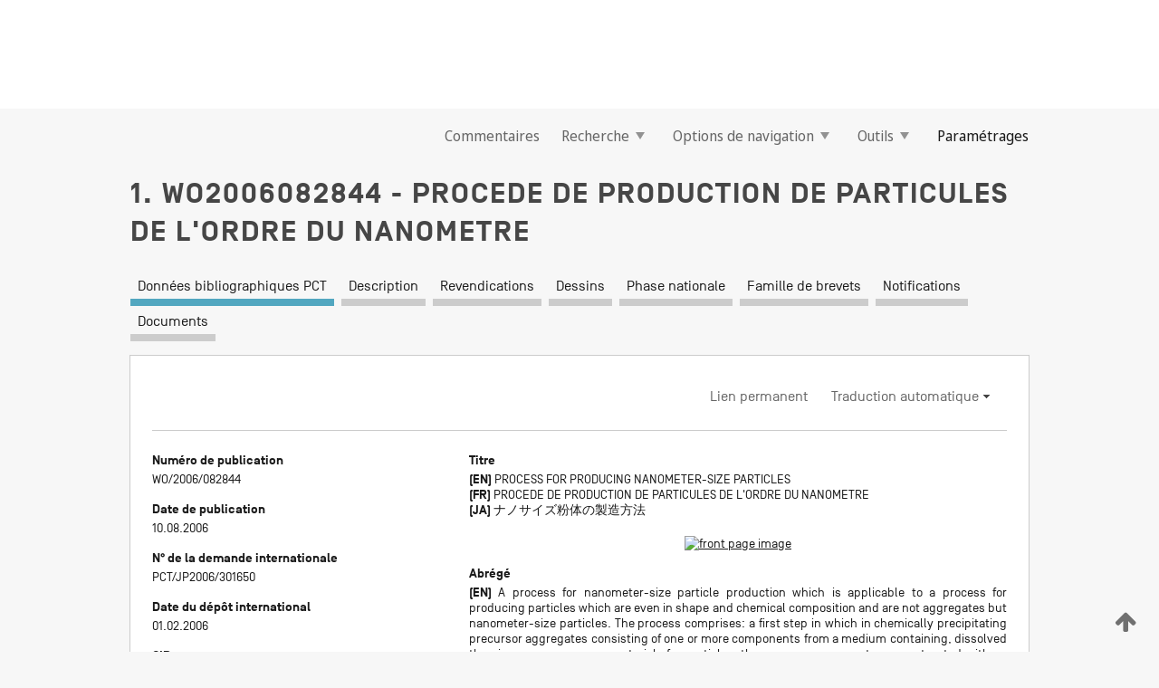

--- FILE ---
content_type: text/html;charset=UTF-8
request_url: https://patentscope.wipo.int/search/fr/WO2006082844
body_size: 21503
content:
<!DOCTYPE html>
<html xmlns="http://www.w3.org/1999/xhtml"><head id="j_idt257">
	<meta http-equiv="X-UA-Compatible" content="IE=edge" />
	<meta lang="fr" http-equiv="Content-Type" content="text/html;charset=utf-8" charset="utf-8" />

	
	<meta name="viewport" content="width=device-width, initial-scale=1.0, minimum-scale=1.0, maximum-scale=1.0" />
	
	<meta name="apple-mobile-web-app-capable" content="yes" />
	
	<meta name="apple-mobile-web-app-status-bar-style" content="black-translucent" />
		<meta name="Description" content="This patent search tool allows you not only to search the PCT database of about 2 million International Applications but also the worldwide patent collections. This search facility features: flexible search syntax; automatic word stemming and relevance ranking; as well as graphical results." />

   <meta name="language" content="fr" />
   <meta name="applicationId" content="WO2006082844" />
   <meta name="keywords" content="PROCEDE DE PRODUCTION DE PARTICULES DE L'ORDRE DU NANOMETRE" />
   <meta name="description" content="L'invention concerne un procédé de production de particules de l'ordre du nanomètre qui s'applique à un procédé de production de particules qui sont homogènes en termes de forme et de composition chimique et ne sont pas des agrégats, mais des particules l'ordre du nanomètre. Le procédé comprend une première étape dans laquelle les agrégats de précurseurs sont saturés ou imprégnés d'un composé explosif à un niveau nanométrique, en précipitant chimiquement des agrégats de précurseur consistant en un ou plusieurs composants issus d'un milieu contenant, dissous dans ledit milieu, un ou plusieurs matériaux bruts pour des particules, afin de préparer des agrégats de précurseurs (10) contenant le composé explosif ; une deuxième étape où les agrégats de précurseurs (10) contenant le composé explosif sont lavés et séchés tout en préservant leur homogénéité morphologique et compositionnelle ; et une troisième étape dans laquelle les agrégats de précurseurs (10) contenant le composé explosif séchés sont amenés à exploser (12) par chauffage à une e vitesse suffisante pour une exposition à l'échelle nanométrique afin d'obtenir des particules l'ordre du nanomètre (15) consistant en un ou plusieurs composants." /><link rel="alternate" hreflang="ja" href="https://patentscope.wipo.int/search/ja/WO2006082844" /><link rel="alternate" hreflang="en" href="https://patentscope.wipo.int/search/en/WO2006082844" /><link rel="alternate" hreflang="fr" href="https://patentscope.wipo.int/search/fr/WO2006082844" />

      <meta name="DC.type" content="Patent Application" />
      <meta name="DC.title" content="PROCEDE DE PRODUCTION DE PARTICULES DE L'ORDRE DU NANOMETRE" />
      <meta name="DC.identifier" content="WO2006082844" />
         <meta name="DC.creator" scheme="inventor" content="VASYLKIV, Oleg" />
         <meta name="DC.creator" scheme="inventor" content="SAKKA, Yoshio" />
         <meta name="DC.contributor" scheme="assignee" content="NATIONAL INSTITUTE FOR MATERIALS SCIENCE" />
         <meta name="DC.contributor" scheme="assignee" content="VASYLKIV, Oleg" />
         <meta name="DC.contributor" scheme="assignee" content="SAKKA, Yoshio" />

      <meta name="DC.date" scheme="issued" content="2006-08-10" />
		<meta name="Cache-Control" content="no-cache,no-store,must-revalidate" />
		<meta name="Expires" content="0" />
		<meta name="Pragma" content="no-cache" />
	
	<title>WO2006082844 PROCEDE DE PRODUCTION DE PARTICULES DE L'ORDRE DU NANOMETRE</title><link type="text/css" rel="stylesheet" href="/search/javax.faces.resource/theme.css.jsf?ln=primefaces-wipo" /><link type="text/css" rel="stylesheet" href="/search/javax.faces.resource/primefaces/fa/font-awesome.css.xhtml" /><script type="text/javascript" src="/search/javax.faces.resource/omnifaces.js.jsf?ln=omnifaces&amp;v=2.6.9"></script><link type="text/css" rel="stylesheet" href="/search/javax.faces.resource/css/components.css.jsf?ln=w-ps-cc" /><link type="text/css" rel="stylesheet" href="/search/javax.faces.resource/css/components.css.jsf?ln=ps-cc" /><link type="text/css" rel="stylesheet" href="/search/javax.faces.resource/css/common/common.css.jsf" /><link type="text/css" rel="stylesheet" href="/search/javax.faces.resource/css/common/primefaces-custom.css.jsf" /><link type="text/css" rel="stylesheet" href="/search/javax.faces.resource/css/common/wfaces-custom.css.jsf" /><link type="text/css" rel="stylesheet" href="/search/javax.faces.resource/css/wipo/ps-ulf-compatibility.css.jsf" /><link type="text/css" rel="stylesheet" href="/search/javax.faces.resource/css/detail.css.jsf" /><link type="text/css" rel="stylesheet" href="/search/javax.faces.resource/css/machine-translation.css.jsf" /><link type="text/css" rel="stylesheet" href="/search/javax.faces.resource/css/lightbox-ps.css.jsf?ln=lightbox" /><link type="text/css" rel="stylesheet" href="/search/javax.faces.resource/primefaces/components.css.xhtml" /><script type="text/javascript" src="/search/javax.faces.resource/primefaces/jquery/jquery.js.xhtml"></script><script type="text/javascript" src="/search/javax.faces.resource/primefaces/core.js.xhtml"></script><script type="text/javascript" src="/search/javax.faces.resource/primefaces/components.js.xhtml"></script><script type="text/javascript" src="/search/javax.faces.resource/primefaces/jquery/jquery-plugins.js.xhtml"></script><script type="text/javascript" src="/search/javax.faces.resource/jsf.js.jsf?ln=javax.faces"></script><link type="text/css" rel="stylesheet" href="/search/javax.faces.resource/primefaces/timeline/timeline.css.xhtml" /><script type="text/javascript" src="/search/javax.faces.resource/primefaces/timeline/timeline.js.xhtml"></script><script type="text/javascript" src="/search/javax.faces.resource/hotkey/hotkey.js.jsf?ln=primefaces&amp;v=6.1"></script><style type="text/css">
		/*	When the drawerTriggering element has a top/bottom padding/margin (as the mainmenu items), 
			the position of the drawer must be updated correspondignly.*/
		.settings-drawer.b-drawer.wf-drawer-fix-position {
			top: -0.75rem;
		}	
	</style><style type="text/css">
		/*	When the drawerTriggering element has a top/bottom padding/margin (as the mainmenu items), 
			the position of the drawer must be updated correspondignly.*/
		.feedback-drawer.b-drawer.wf-drawer-fix-position {
			top: -0.75rem;
		}
		
		.feedback-message {
			margin-top: 1rem;
		}
	</style><style type="text/css">
		/*	When the drawerTriggering element has a top/bottom padding/margin (as the mainmenu items), 
			the position of the drawer must be updated correspondignly.*/
		.feedback-drawer.b-drawer.wf-drawer-fix-position {
			top: -0.75rem;
		}
	</style><script type="text/javascript">if(window.PrimeFaces){PrimeFaces.settings.locale='fr';}</script>
		<link href="/search/javax.faces.resource/w/css/wfaces.css.xhtml?v=1.0&amp;b=" rel="stylesheet" />
      <link rel="stylesheet" type="text/css" href="/search/javax.faces.resource/css/detail/WO2006082844.css?P21-MKQCN9-60641" />




	<script>
		var APP_CTX='/search';
	</script>
		<script src="/search/javax.faces.resource/w/js/wfaces.js.xhtml?v=1.0&amp;b="></script><script type="text/javascript">
		epctmsg.lbl_designations_specific="Spécifiques";
		epctmsg.lbl_designations_none="Aucune";
		epctmsg.lbl_designations_all="Toutes";
		epctmsg.lbl_designations_changeSelec="Modifier la sélection";
		epctmsg.lbl_designations_chooseDesig="Choisir des désignations spécifiques";
		epctmsg.no_results_text="Aucun résultat pour :";
	</script><script type="text/javascript" src="/search/javax.faces.resource/js/psa.js.jsf"></script>
			<script src="https://webcomponents.wipo.int/polyfills/webcomponents-loader.js"></script>
	  		
	  		<script src="https://webcomponents.wipo.int/wipo-navbar/wipo-navbar.js"></script><script type="text/javascript" src="/search/javax.faces.resource/js/components.js.jsf?ln=w-ps-cc"></script>
      <script type="text/javascript">
	      const MAX_CHEMICAL_TEXT_TAB_INDEX = -1;
	      const SEARCH_REPORT_TAB_INDEX = -1;
         var taptaUrl= false;
      </script>
      
      <script id="taptaWidgetUrl" src="https://patentscope.wipo.int/translate/widget/app.js" data-mt-widget-site="patentscope"></script><script type="text/javascript" src="/search/javax.faces.resource/lightbox/js/lightbox-ps.js.jsf"></script><script type="text/javascript" src="/search/javax.faces.resource/lightbox/js/jqueryrotate.min.js.jsf"></script>
      
      <script src="/search/resources/js/lib/require.js" type="text/javascript" charset="utf-8"></script><script type="text/javascript" src="/search/javax.faces.resource/js/detail.js.jsf"></script></head><body dir="ltr">
<div class="wf-overlayPanel"></div><div id="pageBlockUI" class="ui-blockui-content ui-widget ui-widget-content ui-corner-all ui-helper-hidden ui-shadow">
	<div class="b-infobox b-infobox--has-spinner">
	  <h4 class="b-infobox__title">
	    Traitement en cours
	  </h4>
	  <div class="b-infobox__text">
	    <p>
	    	Veuillez attendre...
	    </p>
	  </div>
	</div></div><script id="pageBlockUI_s" type="text/javascript">$(function(){PrimeFaces.cw("BlockUI","widget_pageBlockUI",{id:"pageBlockUI",block:"@(.b-page)"});});</script>
<div class="b-page b-page--application">
	<div class="b-navigation b-navigation--has-close"><wipo-navbar appId='app-0072' applicationName='PATENTSCOPE' applicationLink='/search/fr' applicationCategory='patents' login='/search/wiposso/login' logout='/search/wiposso/logout' sso='unauthenticated' language='fr' languageOptions='[{"code":"en","name":null,"link":"/search/en/detail.jsf?docId=WO2006082844","targetTab":null},{"code":"fr","name":null,"link":null,"targetTab":null},{"code":"de","name":null,"link":"/search/de/detail.jsf?docId=WO2006082844","targetTab":null},{"code":"es","name":null,"link":"/search/es/detail.jsf?docId=WO2006082844","targetTab":null},{"code":"pt","name":null,"link":"/search/pt/detail.jsf?docId=WO2006082844","targetTab":null},{"code":"ru","name":null,"link":"/search/ru/detail.jsf?docId=WO2006082844","targetTab":null},{"code":"ja","name":null,"link":"/search/ja/detail.jsf?docId=WO2006082844","targetTab":null},{"code":"zh","name":null,"link":"/search/zh/detail.jsf?docId=WO2006082844","targetTab":null},{"code":"ko","name":null,"link":"/search/ko/detail.jsf?docId=WO2006082844","targetTab":null},{"code":"ar","name":null,"link":"/search/ar/detail.jsf?docId=WO2006082844","targetTab":null}]' userOptions='[{"code":null,"name":"REQUÊTES DE LA SESSION","link":"/search/fr/reg/user_session_queries.jsf","targetTab":"_self"},{"code":null,"name":"REQUÊTES SAUVEGARDÉES","link":"/search/fr/reg/user_queries.jsf","targetTab":"_self"},{"code":null,"name":"LOTS DE MARKUSH","link":"/search/fr/chemc/batches.jsf","targetTab":"_self"},{"code":null,"name":"DEMANDES SUIVIES","link":"/search/fr/reg/watching.jsf","targetTab":"_self"}]' helpOptions='[{"code":"contact","name":null,"link":"https://www3.wipo.int/contact/fr/area.jsp?area=patentscope-db","targetTab":null},{"code":"faq","name":null,"link":"https://www.wipo.int/patentscope/fr/faqs_patentscope.html","targetTab":null}]' helpMore='[{"code":null,"name":"COMMUNAUTÉ DES UTILISATEURS DE PATENTSCOPE","link":"https://www.linkedin.com/groups/9811620/","targetTab":"_blank"},{"code":null,"name":"AIDE PATENTSCOPE","link":"/search/fr/help/help.jsf","targetTab":"_self"},{"code":null,"name":"CONDITIONS D&#39;UTILISATION","link":"https://www.wipo.int/patentscope/fr/data/terms_patentscope.html","targetTab":"_blank"},{"code":null,"name":"POLITIQUE DE CONFIDENTIALITÉ","link":"https://www.wipo.int/tools/fr/privacy_policy-ipportal.html","targetTab":"_blank"}]' hide-search='true'><div style='background:black; height: 48px; width: 100%'></div></wipo-navbar>

	<div class="ps-mainmenu--container">
<form id="formMainMenu" name="formMainMenu" method="post" action="/search/fr/detail.jsf?docId=WO2006082844" enctype="application/x-www-form-urlencoded">
<input type="hidden" name="formMainMenu" value="formMainMenu" />

	
	
			<div class="ps-mainmenu">

				<div class="ps-mainmenu--item">
				</div>
				
				<div class="ps-mainmenu--item">
	
	<div class="ps-drawer-trigger b-pointer b-pointer--is-toggle" aria-controls="feedback_drawer"><a id="formMainMenu:feedbackLink" href="#" onclick="mojarra.ab(this,event,'action',0,'feedbackForm');return false">Commentaires</a>
	</div>
				</div>
			
				<div class="ps-mainmenu--item">
		<button id="formMainMenu:triggerSearchMenu" class="ps-plain-button " type="button">Recherche
			<span class="icon-wrapper small-arrow-down-icon"></span>
		</button><div id="formMainMenu:j_idt676" class="ui-menu ui-menu-dynamic ui-widget ui-widget-content ui-corner-all ui-helper-clearfix ui-shadow ps-mainmenu--submenu" role="menu"><div tabindex="0" class="ui-helper-hidden-accessible"></div><ul class="ui-menu-list ui-helper-reset"><li class="ui-menuitem ui-widget ui-corner-all" role="menuitem"><a tabindex="-1" id="formMainMenu:simpleSearch" class="ui-menuitem-link ui-corner-all" href="#" onclick="document.location.href='/search/fr/search.jsf';PrimeFaces.ab({s:&quot;formMainMenu:simpleSearch&quot;,f:&quot;formMainMenu&quot;});return false;"><span class="ui-menuitem-text">Recherche simple</span></a></li><li class="ui-menuitem ui-widget ui-corner-all" role="menuitem"><a tabindex="-1" id="formMainMenu:advancedSearch" class="ui-menuitem-link ui-corner-all" href="#" onclick="document.location.href='/search/fr/advancedSearch.jsf';PrimeFaces.ab({s:&quot;formMainMenu:advancedSearch&quot;,f:&quot;formMainMenu&quot;});return false;"><span class="ui-menuitem-text">Recherche avancée</span></a></li><li class="ui-menuitem ui-widget ui-corner-all" role="menuitem"><a tabindex="-1" id="formMainMenu:structuredSearch" class="ui-menuitem-link ui-corner-all" href="#" onclick="document.location.href='/search/fr/structuredSearch.jsf';PrimeFaces.ab({s:&quot;formMainMenu:structuredSearch&quot;,f:&quot;formMainMenu&quot;});return false;"><span class="ui-menuitem-text">Combinaison de champs</span></a></li><li class="ui-menuitem ui-widget ui-corner-all" role="menuitem"><a tabindex="-1" id="formMainMenu:clir" class="ui-menuitem-link ui-corner-all" href="#" onclick="document.location.href='/search/fr/clir/clir.jsf';PrimeFaces.ab({s:&quot;formMainMenu:clir&quot;,f:&quot;formMainMenu&quot;});return false;"><span class="ui-menuitem-text">Expansion de requête multilingue</span></a></li><li class="ui-menuitem ui-widget ui-corner-all" role="menuitem"><a tabindex="-1" class="ui-menuitem-link ui-corner-all" href="#" onclick="document.location.href='/search/fr/chemc/chemc.jsf';PrimeFaces.ab({s:&quot;formMainMenu:j_idt677&quot;,f:&quot;formMainMenu&quot;});return false;"><span class="ui-menuitem-text">Composés chimiques (Connexion requise)</span></a></li></ul></div><script id="formMainMenu:j_idt676_s" type="text/javascript">$(function(){PrimeFaces.cw("PlainMenu","widget_formMainMenu_j_idt676",{id:"formMainMenu:j_idt676",overlay:true,my:"left top",at:"left bottom",trigger:"formMainMenu:triggerSearchMenu",triggerEvent:"click"});});</script>
				</div>

	
				<div class="ps-mainmenu--item">
		<button id="formMainMenu:triggerBrowseMenu" class="ps-plain-button " type="button">Options de navigation
			<span class="icon-wrapper small-arrow-down-icon"></span>
		</button><div id="formMainMenu:j_idt687" class="ui-menu ui-menu-dynamic ui-widget ui-widget-content ui-corner-all ui-helper-clearfix ui-shadow ui-menu-toggleable ps-mainmenu--submenu" role="menu"><div tabindex="0" class="ui-helper-hidden-accessible"></div><ul class="ui-menu-list ui-helper-reset"><li class="ui-menuitem ui-widget ui-corner-all" role="menuitem"><a tabindex="-1" id="formMainMenu:browseByWeek" class="ui-menuitem-link ui-corner-all" href="#" onclick="document.location.href='/search/fr/resultWeeklyBrowse.jsf';PrimeFaces.ab({s:&quot;formMainMenu:browseByWeek&quot;,f:&quot;formMainMenu&quot;});return false;"><span class="ui-menuitem-text">Recherche par semaine (PCT)</span></a></li><li class="ui-menuitem ui-widget ui-corner-all" role="menuitem"><a tabindex="-1" id="formMainMenu:pctBrowse" class="ui-menuitem-link ui-corner-all" href="#" onclick="document.location.href='/search/fr/pctBrowse.jsf';PrimeFaces.ab({s:&quot;formMainMenu:pctBrowse&quot;,f:&quot;formMainMenu&quot;});return false;"><span class="ui-menuitem-text">Archives de la Gazette</span></a></li><li class="ui-menuitem ui-widget ui-corner-all" role="menuitem"><a tabindex="-1" id="formMainMenu:sequenceListing" class="ui-menuitem-link ui-corner-all" href="#" onclick="document.location.href='/search/fr/sequences.jsf';PrimeFaces.ab({s:&quot;formMainMenu:sequenceListing&quot;,f:&quot;formMainMenu&quot;});return false;"><span class="ui-menuitem-text">Listages de séquences</span></a></li><li id="formMainMenu:j_idt688" class="ui-widget-header ui-corner-all"><h3><span class="ui-icon ui-icon-triangle-1-s"></span>Entrées en phase nationale</h3></li><li class="ui-menuitem ui-widget ui-corner-all ui-submenu-child" role="menuitem"><a tabindex="-1" id="formMainMenu:pctNPE" class="ui-menuitem-link ui-corner-all" href="/search/static/npe/npe.zip"><span class="ui-menuitem-text"><table>
<tbody>
<tr>
<td>Entrées en phase nationale Téléchargement complet</td>
<td><label class="icon-wrapper http-download-icon ps-left-space"></label></td>
<td>
									<a href="ftp://ftp.wipo.int/patentscope/pdf/npe/npe.zip" class="icon-wrapper ftp-download-icon ps-left-space"></a></td>
</tr>
</tbody>
</table>
</span></a></li><li class="ui-menuitem ui-widget ui-corner-all ui-submenu-child" role="menuitem"><a tabindex="-1" id="formMainMenu:pctNPEinc" class="ui-menuitem-link ui-corner-all" href="/search/static/npe/npe-incremental.zip"><span class="ui-menuitem-text"><table>
<tbody>
<tr>
<td>Entrées en phase nationale Téléchargement progressif (7 derniers jours)</td>
<td><label class="icon-wrapper http-download-icon ps-left-space"></label></td>
<td>
									<a href="ftp://ftp.wipo.int/patentscope/pdf/npe/npe-incremental.zip" class="icon-wrapper ftp-download-icon ps-left-space"></a></td>
</tr>
</tbody>
</table>
</span></a></li><li id="formMainMenu:j_idt697" class="ui-widget-header ui-corner-all"><h3><span class="ui-icon ui-icon-triangle-1-s"></span>Fichier d'autorité</h3></li><li class="ui-menuitem ui-widget ui-corner-all ui-submenu-child" role="menuitem"><a tabindex="-1" id="formMainMenu:authorityFileST37" class="ui-menuitem-link ui-corner-all" href="/search/static/authority/WO_AF.zip"><span class="ui-menuitem-text"><table>
<tbody>
<tr>
<td>Fichier d'autorité Télécharger le ST37 standard</td>
<td><label class="icon-wrapper http-download-icon ps-left-space"></label></td>
<td>
									<a href="ftp://ftp.wipo.int/patentscope/pdf/gazette/WO_AF.zip" class="icon-wrapper ftp-download-icon ps-left-space"></a></td>
</tr>
</tbody>
</table>
</span></a></li></ul></div><script id="formMainMenu:j_idt687_s" type="text/javascript">$(function(){PrimeFaces.cw("PlainMenu","widget_formMainMenu_j_idt687",{id:"formMainMenu:j_idt687",toggleable:true,overlay:true,my:"left top",at:"left bottom",trigger:"formMainMenu:triggerBrowseMenu",triggerEvent:"click"});});</script>
		
				</div><div id="formMainMenu:toolsMainMenu" class="ps-mainmenu--item js-multiDocumentDownloadEnabled">
		<button id="formMainMenu:triggerToolsMenu" class="ps-plain-button " type="button">Outils
			<span class="icon-wrapper small-arrow-down-icon"></span>
		</button><div id="formMainMenu:j_idt711" class="ui-menu ui-menu-dynamic ui-widget ui-widget-content ui-corner-all ui-helper-clearfix ui-shadow ps-mainmenu--submenu" role="menu"><div tabindex="0" class="ui-helper-hidden-accessible"></div><ul class="ui-menu-list ui-helper-reset"><li class="ui-menuitem ui-widget ui-corner-all" role="menuitem"><a tabindex="-1" class="ui-menuitem-link ui-corner-all" href="https://patentscope.wipo.int/translate/translate.jsf?interfaceLanguage=fr" target="_blank"><span class="ui-menuitem-text">WIPO Translate</span></a></li><li class="ui-menuitem ui-widget ui-corner-all" role="menuitem"><a tabindex="-1" class="ui-menuitem-link ui-corner-all" href="https://wipopearl.wipo.int/fr/linguistic" target="_blank"><span class="ui-menuitem-text">WIPO Pearl</span></a></li><li class="ui-menuitem ui-widget ui-corner-all" role="menuitem"><a tabindex="-1" id="formMainMenu:greenInventory" class="ui-menuitem-link ui-corner-all" href="https://www.wipo.int/classifications/ipc/green-inventory/home" target="_blank"><span class="ui-menuitem-text">L’inventaire vert selon la CIB</span></a></li><li class="ui-menuitem ui-widget ui-corner-all" role="menuitem"><a tabindex="-1" id="formMainMenu:aiIndex" class="ui-menuitem-link ui-corner-all" href="https://www.wipo.int/tech_trends/fr/artificial_intelligence/patentscope.html" target="_blank"><span class="ui-menuitem-text">Index pour l’intelligence artificielle</span></a></li><li class="ui-menuitem ui-widget ui-corner-all" role="menuitem"><a tabindex="-1" id="formMainMenu:covid19" class="ui-menuitem-link ui-corner-all" href="#" onclick="document.location.href='/search/fr/covid19.jsf';PrimeFaces.ab({s:&quot;formMainMenu:covid19&quot;,f:&quot;formMainMenu&quot;});return false;"><span class="ui-menuitem-text">Soutenir les efforts liés à la COVID-19</span></a></li><li class="ui-menuitem ui-widget ui-corner-all" role="menuitem"><a tabindex="-1" id="formMainMenu:sdg" class="ui-menuitem-link ui-corner-all" href="#" onclick="document.location.href='/search/fr/sdg.jsf';PrimeFaces.ab({s:&quot;formMainMenu:sdg&quot;,f:&quot;formMainMenu&quot;});return false;"><span class="ui-menuitem-text">Objectifs de développement durable (ODD)</span></a></li><li class="ui-menuitem ui-widget ui-corner-all" role="menuitem"><a tabindex="-1" class="ui-menuitem-link ui-corner-all" href="https://www.wipo.int/patent_register_portal" target="_blank"><span class="ui-menuitem-text">Portail d'accès aux registres de brevets nationaux</span></a></li></ul></div><script id="formMainMenu:j_idt711_s" type="text/javascript">$(function(){PrimeFaces.cw("PlainMenu","widget_formMainMenu_j_idt711",{id:"formMainMenu:j_idt711",overlay:true,my:"left top",at:"left bottom",trigger:"formMainMenu:triggerToolsMenu",triggerEvent:"click"});});</script></div>
	
	
				<div class="ps-mainmenu--item">
	
	<div class="ps-drawer-trigger b-pointer b-pointer--is-toggle" aria-controls="settings_drawer">
						<span>Paramétrages</span>
	</div>
				</div>
				
		    </div><input type="hidden" name="javax.faces.ViewState" id="j_id1:javax.faces.ViewState:0" value="-7523245871257932303:7176564724670283976" autocomplete="off" />
</form>
	</div>
		<div id="settings_drawer" class="ps-drawer b-drawer b-workbench-filter-advanced     wf-drawer-fix-position      settings-drawer">

			<div class="b-drawer__step">
				<h2 class="b-drawer__title">Paramétrages</h2>
					<div class="b-drawer__title-actions"><button id="j_idt730" name="j_idt730" class="b-button" onclick="PrimeFaces.ab({s:&quot;j_idt730&quot;,f:&quot;settingsForm&quot;,u:&quot;settingsForm&quot;});return false;" type="submit"><span class="ui-button-text ui-c">Réinitialiser</span></button><script id="j_idt730_s" type="text/javascript">PrimeFaces.cw("CommandButton","widget_j_idt730",{id:"j_idt730"});</script><button id="j_idt731" name="j_idt731" class="b-button b-button--is-type_primary js-close-pointer js-close-button" onclick="onDrawerClose(this);" type="button" aria-controls="settings_drawer"><span class="ui-button-text ui-c">Fermer</span></button><script id="j_idt731_s" type="text/javascript">PrimeFaces.cw("CommandButton","widget_j_idt731",{id:"j_idt731"});</script>
					</div>
			</div>

			<div class="ps-drawer--content">
<form id="settingsForm" name="settingsForm" method="post" action="/search/fr/detail.jsf?docId=WO2006082844" enctype="application/x-www-form-urlencoded">
<input type="hidden" name="settingsForm" value="settingsForm" />
<div id="settingsForm:j_idt733" class="ui-tabmenu ui-widget ui-widget-content ui-corner-all ps-tabmenu ps-tabmenu--is-plain"><ul class="ui-tabmenu-nav ui-helper-reset ui-helper-clearfix ui-widget-header ui-corner-all" role="tablist"><li class="ui-tabmenuitem ui-state-default ui-state-active ui-corner-top" role="tab" aria-expanded="true" aria-selected="true"><a tabindex="-1" class="ui-menuitem-link ui-corner-all" href="#" onclick="PrimeFaces.ab({s:&quot;settingsForm:j_idt734&quot;,u:&quot;settingsForm&quot;,f:&quot;settingsForm&quot;});return false;"><span class="ui-menuitem-text">Recherche</span></a></li><li class="ui-tabmenuitem ui-state-default ui-corner-top" role="tab" aria-expanded="false" aria-selected="false"><a tabindex="-1" class="ui-menuitem-link ui-corner-all" href="#" onclick="PrimeFaces.ab({s:&quot;settingsForm:j_idt735&quot;,u:&quot;settingsForm&quot;,f:&quot;settingsForm&quot;});return false;"><span class="ui-menuitem-text">Office</span></a></li><li class="ui-tabmenuitem ui-state-default ui-corner-top" role="tab" aria-expanded="false" aria-selected="false"><a tabindex="-1" class="ui-menuitem-link ui-corner-all" href="#" onclick="PrimeFaces.ab({s:&quot;settingsForm:j_idt736&quot;,u:&quot;settingsForm&quot;,f:&quot;settingsForm&quot;});return false;"><span class="ui-menuitem-text">Résultats</span></a></li><li class="ui-tabmenuitem ui-state-default ui-corner-top" role="tab" aria-expanded="false" aria-selected="false"><a tabindex="-1" class="ui-menuitem-link ui-corner-all" href="#" onclick="PrimeFaces.ab({s:&quot;settingsForm:j_idt737&quot;,u:&quot;settingsForm&quot;,f:&quot;settingsForm&quot;});return false;"><span class="ui-menuitem-text">Télécharger</span></a></li><li class="ui-tabmenuitem ui-state-default ui-corner-top" role="tab" aria-expanded="false" aria-selected="false"><a tabindex="-1" class="ui-menuitem-link ui-corner-all" href="#" onclick="PrimeFaces.ab({s:&quot;settingsForm:j_idt738&quot;,u:&quot;settingsForm&quot;,f:&quot;settingsForm&quot;});return false;"><span class="ui-menuitem-text">Interface</span></a></li></ul></div><script id="settingsForm:j_idt733_s" type="text/javascript">PrimeFaces.cw("TabMenu","widget_settingsForm_j_idt733",{id:"settingsForm:j_idt733"});</script><div id="settingsForm:querySection" class="ui-outputpanel ui-widget">
	<div id="settingsForm:j_idt740" class="b-edit-panel">
		<div class="b-edit-panel__content">

	<div id="settingsForm:j_idt741" class="b-edit-panel__section-group">
		<div class="b-edit-panel__section b-view-panel__section--slots_two">
    
    <div id="settingsForm:j_idt742" class="b-view-panel__slot w-slot">
	<div id="settingsForm:queryLanguage">
		<div class="b-input b-input-dropdown b-input--has-floatlabel b-input--is-select                         ">
	
			<div class="b-input__table">
				<div class="b-input__table-td b-input__table-td__dropdown">
					<label class="b-input__label b-input__label"><label>Langue d'interrogation</label>
					</label><select id="settingsForm:queryLanguage:input" name="settingsForm:queryLanguage:input" class="b-input__input b-input__dropdown-input" size="1" onselect="" tabindex="" onchange="PrimeFaces.ab({s:this,e:&quot;change&quot;,p:&quot;settingsForm:queryLanguage:input&quot;,u:&quot;@(.js-searchTextLanguage-option)&quot;});">	<option value="bg">Bulgare</option>
	<option value="hr">Croate</option>
	<option value="fi">Finnois</option>
	<option value="el">Grec</option>
	<option value="ge">Géorgien</option>
	<option value="id">Indonésien</option>
	<option value="kk">Kazakh</option>
	<option value="kh">Khmer</option>
	<option value="lo">Lao</option>
	<option value="lv">Letton</option>
	<option value="lt">Lituanien </option>
	<option value="ms">Malais</option>
	<option value="no">Norvégien</option>
	<option value="nl">Néerlandais</option>
	<option value="ro">Roumain</option>
	<option value="sr">Serbe</option>
	<option value="sk">Slovaque</option>
	<option value="cs">Tchèque</option>
	<option value="th">Thaïlandais</option>
	<option value="tr">Turc</option>
	<option value="de">allemand</option>
	<option value="en">anglais</option>
	<option value="ar">arabe</option>
	<option value="zh">chinois</option>
	<option value="ko">coréen</option>
	<option value="da">danois</option>
	<option value="es">espagnol</option>
	<option value="et">estonien</option>
	<option value="fr">français</option>
	<option value="hu">hongrois</option>
	<option value="he">hébreu</option>
	<option value="it">italien</option>
	<option value="ja">japonais</option>
	<option value="pl">polonais</option>
	<option value="pt">portugais</option>
	<option value="ru">russe</option>
	<option value="sv">suédois</option>
	<option value="vn">vietnamien</option>
	<option value="GUI" selected="selected">Défaut</option>
</select>
	
				</div>
			</div><div id="settingsForm:queryLanguage:error"></div><div id="settingsForm:queryLanguage:info"></div>
		</div>
	</div>
	</div>
			
		</div>
	</div>

	<div id="settingsForm:j_idt1027" class="b-edit-panel__section-group">
		<div class="b-edit-panel__section b-view-panel__section--slots_three">
    
    <div id="settingsForm:j_idt1028" class="b-view-panel__slot w-slot">
	<div id="settingsForm:stemmingOption">
		
		<div class="b-input b-input-checkbox                    ">
			<div class="b-input__checkbox-input">
				<fieldset class="b-input__checkbox-group">
      				<div class="b-input__table">
						<label class="b-input__checkbox-item b-input__table-tr"><input id="settingsForm:stemmingOption:input" type="checkbox" name="settingsForm:stemmingOption:input" checked="checked" tabindex="" onclick="PrimeFaces.ab({s:this,e:&quot;click&quot;,p:&quot;settingsForm:stemmingOption:input&quot;,u:&quot;@(.js-stemming-option)&quot;});" />
							<span class="b-input__checkbox-item-text b-input__table-td b-input__checkbox-input-label">Stemming/racinisation
							</span>
						</label>
					</div>
				</fieldset>
			</div><div id="settingsForm:stemmingOption:error"></div><div id="settingsForm:stemmingOption:info"></div>
	</div>
	</div>
	</div>
    
    <div id="settingsForm:j_idt1231" class="b-view-panel__slot w-slot">
	<div id="settingsForm:singleFamilyMemberOption">
		
		<div class="b-input b-input-checkbox                    ">
			<div class="b-input__checkbox-input">
				<fieldset class="b-input__checkbox-group">
      				<div class="b-input__table">
						<label class="b-input__checkbox-item b-input__table-tr"><input id="settingsForm:singleFamilyMemberOption:input" type="checkbox" name="settingsForm:singleFamilyMemberOption:input" tabindex="" onclick="PrimeFaces.ab({s:this,e:&quot;click&quot;,p:&quot;settingsForm:singleFamilyMemberOption:input&quot;,u:&quot;@(.js-singleFamilyMember-option)&quot;});" />
							<span class="b-input__checkbox-item-text b-input__table-td b-input__checkbox-input-label">Membre de famille unique
							</span>
						</label>
					</div>
				</fieldset>
			</div><div id="settingsForm:singleFamilyMemberOption:error"></div><div id="settingsForm:singleFamilyMemberOption:info"></div>
	</div>
	</div>
	</div>
    
    <div id="settingsForm:j_idt1251" class="b-view-panel__slot w-slot">
	<div id="settingsForm:includeNplOption">
		
		<div class="b-input b-input-checkbox                    ">
			<div class="b-input__checkbox-input">
				<fieldset class="b-input__checkbox-group">
      				<div class="b-input__table">
						<label class="b-input__checkbox-item b-input__table-tr"><input id="settingsForm:includeNplOption:input" type="checkbox" name="settingsForm:includeNplOption:input" tabindex="" onclick="PrimeFaces.ab({s:this,e:&quot;click&quot;,p:&quot;settingsForm:includeNplOption:input&quot;,u:&quot;@(.js-includeNPL-option)&quot;});" />
							<span class="b-input__checkbox-item-text b-input__table-td b-input__checkbox-input-label">Inclure la LNB
							</span>
						</label>
					</div>
				</fieldset>
			</div><div id="settingsForm:includeNplOption:error"></div><div id="settingsForm:includeNplOption:info"></div>
	</div>
	</div>
	</div>
			
		</div>
	</div>

	<div id="settingsForm:j_idt1288" class="b-edit-panel__section-group">
		<div class="b-edit-panel__section b-view-panel__section--slots_three">
    
    <div id="settingsForm:j_idt1289" class="b-view-panel__slot w-slot">
	<div id="settingsForm:sortOption">
		<div class="b-input b-input-dropdown b-input--has-floatlabel b-input--is-select                         ">
	
			<div class="b-input__table">
				<div class="b-input__table-td b-input__table-td__dropdown">
					<label class="b-input__label b-input__label">Trier par:
					</label><select id="settingsForm:sortOption:input" name="settingsForm:sortOption:input" class="b-input__input b-input__dropdown-input" size="1" onselect="" tabindex="" onchange="mojarra.ab(this,event,'change',0,0)">	<option value="-score" selected="selected">Pertinence</option>
	<option value="-DP">Date de pub. antichronologique</option>
	<option value="+DP">Date de pub. chronologique</option>
	<option value="-AD">Date de demande antichronologique</option>
	<option value="+AD">Date de demande chronologique</option>
</select>
	
				</div>
			</div><div id="settingsForm:sortOption:error"></div><div id="settingsForm:sortOption:info"></div>
		</div>
	</div>
	</div>
    
    <div id="settingsForm:j_idt1311" class="b-view-panel__slot w-slot">
	<div id="settingsForm:lengthOption">
		<div class="b-input b-input-dropdown b-input--has-floatlabel b-input--is-select                         ">
	
			<div class="b-input__table">
				<div class="b-input__table-td b-input__table-td__dropdown">
					<label class="b-input__label b-input__label"><label>Nombre de réponses par page</label>
					</label><select id="settingsForm:lengthOption:input" name="settingsForm:lengthOption:input" class="b-input__input b-input__dropdown-input" size="1" onselect="" tabindex="" onchange="mojarra.ab(this,event,'change',0,0)">	<option value="10" selected="selected">10</option>
	<option value="50">50</option>
	<option value="100">100</option>
	<option value="200">200</option>
</select>
	
				</div>
			</div><div id="settingsForm:lengthOption:error"></div><div id="settingsForm:lengthOption:info"></div>
		</div>
	</div>
	</div>
    
    <div id="settingsForm:j_idt1336" class="b-view-panel__slot w-slot">
	<div id="settingsForm:j_idt1337">
		<div class="b-input b-input-dropdown b-input--has-floatlabel b-input--is-select                         ">
	
			<div class="b-input__table">
				<div class="b-input__table-td b-input__table-td__dropdown">
					<label class="b-input__label b-input__label">Vue de la liste de résultats
					</label><select id="settingsForm:j_idt1337:input" name="settingsForm:j_idt1337:input" class="b-input__input b-input__dropdown-input" size="1" onselect="" tabindex="" onchange="mojarra.ab(this,event,'change',0,0)">	<option value="SIMPLE_VIEW">Simple</option>
	<option value="DOUBLE_VIEW">Double</option>
	<option value="ALL_VIEW" selected="selected">Tout</option>
	<option value="ALL_VIEW_IMAGE">Tout + Image</option>
	<option value="IMAGE_ONLY">Image</option>
	<option value="MULTI_LANGS">Multi-colonnes</option>
</select>
	
				</div>
			</div><div id="settingsForm:j_idt1337:error"></div><div id="settingsForm:j_idt1337:info"></div>
		</div>
	</div>
	</div>
			
		</div>
	</div>
		</div>
	</div></div><input type="hidden" name="javax.faces.ViewState" id="j_id1:javax.faces.ViewState:1" value="-7523245871257932303:7176564724670283976" autocomplete="off" />
</form>
			</div>
		</div>
		<div id="feedback_drawer" class="ps-drawer b-drawer b-workbench-filter-advanced     wf-drawer-fix-position      feedback-drawer">

			<div class="b-drawer__step">
				<h2 class="b-drawer__title">Commentaires</h2>
					<div class="b-drawer__title-actions"><button id="j_idt3426" name="j_idt3426" class="b-button js-close-pointer js-close-button" onclick="PrimeFaces.ab({s:&quot;j_idt3426&quot;,p:&quot;j_idt3426&quot;,u:&quot;feedbackForm&quot;});return false;" type="submit" aria-controls="feedback_drawer"><span class="ui-button-text ui-c">Fermer</span></button><script id="j_idt3426_s" type="text/javascript">PrimeFaces.cw("CommandButton","widget_j_idt3426",{id:"j_idt3426"});</script>
					</div>
			</div>

			<div class="ps-drawer--content">
<form id="feedbackForm" name="feedbackForm" method="post" action="/search/fr/detail.jsf?docId=WO2006082844" enctype="application/x-www-form-urlencoded">
<input type="hidden" name="feedbackForm" value="feedbackForm" />
<span id="feedbackForm:feedbackPanel">
			<div class="feedback-message"><p>Donnez-nous votre avis au sujet de PATENTSCOPE ou dites-nous ce qui pourrait être ajouté ou comment nous pourrions améliorer l'interface.</p>
			</div>
	<div id="feedbackForm:j_idt3434" class="b-edit-panel">
		<div class="b-edit-panel__content">

	<div id="feedbackForm:j_idt3437" class="b-edit-panel__section-group">
		<div class="b-edit-panel__section ">
    
    <div id="feedbackForm:j_idt3438" class="b-view-panel__slot w-slot">
	<div id="feedbackForm:feedback">
		<div class="b-input b-input-text-area b-input--has-floatlabel      b-input--is-required                      ">
	
			<div class="b-input__table">
				<div class="b-input__table-td">
	
					<label class="b-input__label"><span class="ie-bg-label">Vos commentaires</span></label><textarea id="feedbackForm:feedback:input" name="feedbackForm:feedback:input" cols="20" rows="3" tabindex="" maxlength="2147483647" style="overflow-y: auto; " aria-required="true" class="ui-inputfield ui-inputtextarea ui-widget ui-state-default ui-corner-all b-input__text-area-input  ui-inputtextarea-resizable"></textarea><script id="feedbackForm:feedback:input_s" type="text/javascript">$(function(){PrimeFaces.cw("InputTextarea","widget_feedbackForm_feedback_input",{id:"feedbackForm:feedback:input",autoResize:true,counter:"feedbackForm:feedback:display",counterTemplate:"{0} caractères restants."});});</script>
	
				</div>
			</div><div id="feedbackForm:feedback:error"></div><div id="feedbackForm:feedback:info"></div>
		</div>
	</div>
	<div id="feedbackForm:contactEmail">
		<div class="b-input b-input-text b-input--has-floatlabel       b-input--is-required                   ">
			<div class="b-input__table" style="width: 100%">
				<div class="b-input__table-td">
					<label class="b-input__label">Courriel de contact
					</label><input id="feedbackForm:contactEmail:input" type="text" name="feedbackForm:contactEmail:input" autocomplete="off" class="b-input__input b-input__text-input                       " onkeydown="" onkeyup="" style="" tabindex="" title="" />
				</div><div id="feedbackForm:contactEmail:buttons" class="b-input__button-wrapper"><button id="feedbackForm:contactEmail:j_idt4091" name="feedbackForm:contactEmail:j_idt4091" class="b-button b-button--is-type_primary" onclick="PrimeFaces.ab({s:&quot;feedbackForm:contactEmail:j_idt4091&quot;,p:&quot;feedbackForm&quot;,u:&quot;feedbackForm&quot;,onco:function(xhr,status,args){if (args &amp;&amp; args.closeDrawer) { PSComponents.closeDrawer('feedback_drawer'); };}});return false;" type="submit"><span class="ui-button-text ui-c">Envoyer</span></button><script id="feedbackForm:contactEmail:j_idt4091_s" type="text/javascript">PrimeFaces.cw("CommandButton","widget_feedbackForm_contactEmail_j_idt4091",{id:"feedbackForm:contactEmail:j_idt4091"});</script></div>
	
		     </div><div id="feedbackForm:contactEmail:error"></div><div id="feedbackForm:contactEmail:info"></div>
	    </div>
    </div>
	</div>
			
		</div>
	</div>
		</div>
	</div><span id="feedbackForm:j_idt4319"></span><script type="text/javascript">$(function(){PrimeFaces.focus('feedbackForm:feedback:input');});</script></span><input type="hidden" name="javax.faces.ViewState" id="j_id1:javax.faces.ViewState:2" value="-7523245871257932303:7176564724670283976" autocomplete="off" />
</form>
			</div>
		</div>
		<div id="goto_drawer" class="ps-drawer b-drawer b-workbench-filter-advanced     wf-drawer-fix-position      goto-drawer">

			<div class="b-drawer__step">
				<h2 class="b-drawer__title">Aller à Demande</h2>
			</div>

			<div class="ps-drawer--content">
<form id="gotoForm" name="gotoForm" method="post" action="/search/fr/detail.jsf?docId=WO2006082844" enctype="application/x-www-form-urlencoded">
<input type="hidden" name="gotoForm" value="gotoForm" />

	<div id="gotoForm:j_idt4562" class="b-edit-panel">
		<div class="b-edit-panel__content">

	<div id="gotoForm:j_idt4563" class="b-edit-panel__section-group">
		<div class="b-edit-panel__section ">
    
    <div id="gotoForm:j_idt4564" class="b-view-panel__slot w-slot">
	<div id="gotoForm:gotoApplicationNumber">
		<div class="b-input b-input-text b-input--has-floatlabel       b-input--is-required                   ">
			<div class="b-input__table" style="width: 100%">
				<div class="b-input__table-td">
					<label class="b-input__label">Identifiant/numéro de demande
					</label><input id="gotoForm:gotoApplicationNumber:input" type="text" name="gotoForm:gotoApplicationNumber:input" autocomplete="off" class="b-input__input b-input__text-input                       " onkeydown="if (event.keyCode == 13) {$('.js-goto-button').click(); return false;}" onkeyup="" style="" tabindex="" title="" />
				</div><div id="gotoForm:gotoApplicationNumber:buttons" class="b-input__button-wrapper"><button id="gotoForm:gotoApplicationNumber:j_idt4566" name="gotoForm:gotoApplicationNumber:j_idt4566" class="b-button-medium primary js-goto-button" onclick="PrimeFaces.ab({s:&quot;gotoForm:gotoApplicationNumber:j_idt4566&quot;,u:&quot;gotoForm&quot;});return false;" type="submit"><span class="ui-button-icon-left ui-icon ui-c b-icon b-icon--search"></span><span class="ui-button-text ui-c"></span></button><script id="gotoForm:gotoApplicationNumber:j_idt4566_s" type="text/javascript">PrimeFaces.cw("CommandButton","widget_gotoForm_gotoApplicationNumber_j_idt4566",{id:"gotoForm:gotoApplicationNumber:j_idt4566"});</script></div>
	
		     </div><div id="gotoForm:gotoApplicationNumber:error"></div><div id="gotoForm:gotoApplicationNumber:info"></div>
	    </div>
    </div>
	</div>
			
		</div>
	</div>
		</div>
	</div><span id="gotoForm:j_idt4619"></span><script type="text/javascript">$(function(){PrimeFaces.focus('gotoForm:gotoApplicationNumber');});</script><input type="hidden" name="javax.faces.ViewState" id="j_id1:javax.faces.ViewState:3" value="-7523245871257932303:7176564724670283976" autocomplete="off" />
</form>
			</div>
		</div>
		
		
		<div class="b-navigation-floater-bottom">
			<a class="fa fa-fw fa-arrow-up" style="text-decoration:none; float: right; color: #707070; font-size: 26px; margin: 20px;" onclick="wscrollToTop();"></a>
		</div>
		
	</div>
 
<div class="b-page-header">
<form id="headerForm" name="headerForm" method="post" action="/search/fr/detail.jsf" enctype="application/x-www-form-urlencoded">
<input type="hidden" name="headerForm" value="headerForm" />
<div id="headerForm:headerFormContent" class="ui-outputpanel ui-widget">
		
	  <h1 class="b-page-header__title js-toggle-portfolio">
						<div class="ps-page-header--subtitle">
							<div class="ps-page-header--subtitle--text">1. WO2006082844 - PROCEDE DE PRODUCTION DE PARTICULES DE L'ORDRE DU NANOMETRE</div>
							<div class="ps-page-header--subtitle--actions"></div>
						</div>   <span class="b-page-header__title-details"></span>
	  </h1>
	  
	  <div class="b-page-header__actions">
	    <div class="b-page-header__status-text"></div>
	          
	          
	      </div></div><input type="hidden" name="javax.faces.ViewState" id="j_id1:javax.faces.ViewState:4" value="-7523245871257932303:7176564724670283976" autocomplete="off" />
</form>
</div>


	
	
	
	<div id="popups">
	</div>
	
	
	
	
	<div class="c-left-watermark">
	</div>
		
		<div class="b-step b-pointer-scope">
	 
			 <div class="b-step__content">
		    	
		    	<div class="b-step__content-top">
			<div id="google_translate_element-detail" style="display:none">
			   <div style="display: flex; flex-wrap: nowrap">
                  
                  <span class="notranslate" style="color:black">Translated by Google</span>
                  <span class="icon-wrapper close-icon" onclick="location.reload()"></span>
               </div>        
			</div>
            
            <div id="mytable" class="detail-page-content" lang="ja">
<form id="detailMainForm" name="detailMainForm" method="post" action="/search/fr/detail.jsf?docId=WO2006082844" class="detail-form" enctype="application/x-www-form-urlencoded">
<input type="hidden" name="detailMainForm" value="detailMainForm" />
<div id="detailMainForm:j_idt5752" class="ui-outputpanel ui-widget"><div id="detailMainForm:MyTabViewId" class="ui-tabs ui-widget ui-widget-content ui-corner-all ui-hidden-container ui-tabs-top ps-tabmenu ps-tabmenu--is-plain" data-widget="_MyTabViewId"><ul class="ui-tabs-nav ui-helper-reset ui-widget-header ui-corner-all" role="tablist"><li class="ui-state-default ui-tabs-selected ui-state-active ui-corner-top" role="tab" aria-expanded="true" aria-selected="true"><a href="#detailMainForm:MyTabViewId:PCTBIBLIO" tabindex="-1">Données bibliographiques PCT</a></li><li class="ui-state-default ui-corner-top" role="tab" aria-expanded="false" aria-selected="false"><a href="#detailMainForm:MyTabViewId:PCTDESCRIPTION" tabindex="-1">Description</a></li><li class="ui-state-default ui-corner-top" role="tab" aria-expanded="false" aria-selected="false"><a href="#detailMainForm:MyTabViewId:PCTCLAIMS" tabindex="-1">Revendications</a></li><li class="ui-state-default ui-corner-top" role="tab" aria-expanded="false" aria-selected="false"><a href="#detailMainForm:MyTabViewId:DRAWINGS" tabindex="-1">Dessins</a></li><li class="ui-state-default ui-corner-top" role="tab" aria-expanded="false" aria-selected="false"><a href="#detailMainForm:MyTabViewId:NATIONALPHASE" tabindex="-1">Phase nationale</a></li><li class="ui-state-default ui-corner-top" role="tab" aria-expanded="false" aria-selected="false"><a href="#detailMainForm:MyTabViewId:FAMILY" tabindex="-1">Famille de brevets</a></li><li class="ui-state-default ui-corner-top" role="tab" aria-expanded="false" aria-selected="false"><a href="#detailMainForm:MyTabViewId:NOTICES" tabindex="-1">Notifications</a></li><li class="ui-state-default ui-corner-top" role="tab" aria-expanded="false" aria-selected="false"><a href="#detailMainForm:MyTabViewId:PCTDOCUMENTS" tabindex="-1">Documents</a></li></ul><div class="ui-tabs-panels"><div id="detailMainForm:MyTabViewId:PCTBIBLIO" class="ui-tabs-panel ui-widget-content ui-corner-bottom" role="tabpanel" aria-hidden="false"><div id="detailMainForm:MyTabViewId:j_idt5754" class="ui-outputpanel ui-widget detail-tab-content ">
		<div id="detailMainForm:MyTabViewId:j_idt5756" class="ps-panel ">
				<div class="ps-panel--header">
						<div class="ps-panel--header--text">
						</div>
						<div class="ps-panel--actions">
		<div id="detailMainForm:MyTabViewId:j_idt5762" class="ps-commands-bar ps-tracking-cmd">
		<div class="ps-commands-bar--item">
                  <a href="https://patentscope.wipo.int/search/fr/detail.jsf?docId=WO2006082844" title="Lien permanent">Lien permanent
                  </a>
		</div>
		<div class="ps-commands-bar--item">
                 <div class="google-position-0"></div>
		
		<div class="js-mt-position js-mt-position-biblio"></div><div id="detailMainForm:MyTabViewId:j_idt5790" class="ui-menu ui-menubar ui-widget ui-widget-content ui-corner-all ui-helper-clearfix mtMenuDetail" role="menubar"><div tabindex="0" class="ui-helper-hidden-accessible"></div><ul class="ui-menu-list ui-helper-reset"><li class="ui-widget ui-menuitem ui-corner-all ui-menu-parent" role="menuitem" aria-haspopup="true"><a href="#" class="ui-menuitem-link ui-submenu-link ui-corner-all" tabindex="-1"><span class="ui-menuitem-text">Traduction automatique</span><span class="ui-icon ui-icon-triangle-1-s"></span></a><ul class="ui-widget-content ui-menu-list ui-corner-all ui-helper-clearfix ui-menu-child ui-shadow" role="menu"><li class="ui-widget ui-menuitem ui-corner-all ui-menu-parent" role="menuitem" aria-haspopup="true"><a href="#" class="ui-menuitem-link ui-submenu-link ui-corner-all" tabindex="-1"><span class="ui-menuitem-text">WIPO Translate</span><span class="ui-icon ui-icon-triangle-1-e"></span></a><ul class="ui-widget-content ui-menu-list ui-corner-all ui-helper-clearfix ui-menu-child ui-shadow" role="menu"><li class="ui-menuitem ui-widget ui-corner-all" role="menuitem"><a tabindex="-1" class="ui-menuitem-link ui-corner-all mtMenu-langugae" href="#" onclick="DetailCtrl.translateTab('biblio','fi','en','B82B 3/00');PrimeFaces.ab({s:&quot;detailMainForm:MyTabViewId:j_idt5790&quot;,g:false,pa:[{name:&quot;detailMainForm:MyTabViewId:j_idt5790_menuid&quot;,value:&quot;0_0_0&quot;}],f:&quot;detailMainForm&quot;});return false;"><span class="ui-menuitem-text">Finnois</span></a></li><li class="ui-menuitem ui-widget ui-corner-all" role="menuitem"><a tabindex="-1" class="ui-menuitem-link ui-corner-all mtMenu-langugae" href="#" onclick="DetailCtrl.translateTab('biblio','nl','en','B82B 3/00');PrimeFaces.ab({s:&quot;detailMainForm:MyTabViewId:j_idt5790&quot;,g:false,pa:[{name:&quot;detailMainForm:MyTabViewId:j_idt5790_menuid&quot;,value:&quot;0_0_1&quot;}],f:&quot;detailMainForm&quot;});return false;"><span class="ui-menuitem-text">Néerlandais</span></a></li><li class="ui-menuitem ui-widget ui-corner-all" role="menuitem"><a tabindex="-1" class="ui-menuitem-link ui-corner-all mtMenu-langugae" href="#" onclick="DetailCtrl.translateTab('biblio','sr','en','B82B 3/00');PrimeFaces.ab({s:&quot;detailMainForm:MyTabViewId:j_idt5790&quot;,g:false,pa:[{name:&quot;detailMainForm:MyTabViewId:j_idt5790_menuid&quot;,value:&quot;0_0_2&quot;}],f:&quot;detailMainForm&quot;});return false;"><span class="ui-menuitem-text">Serbe</span></a></li><li class="ui-menuitem ui-widget ui-corner-all" role="menuitem"><a tabindex="-1" class="ui-menuitem-link ui-corner-all mtMenu-langugae" href="#" onclick="DetailCtrl.translateTab('biblio','sk','en','B82B 3/00');PrimeFaces.ab({s:&quot;detailMainForm:MyTabViewId:j_idt5790&quot;,g:false,pa:[{name:&quot;detailMainForm:MyTabViewId:j_idt5790_menuid&quot;,value:&quot;0_0_3&quot;}],f:&quot;detailMainForm&quot;});return false;"><span class="ui-menuitem-text">Slovaque</span></a></li><li class="ui-menuitem ui-widget ui-corner-all" role="menuitem"><a tabindex="-1" class="ui-menuitem-link ui-corner-all mtMenu-langugae" href="#" onclick="DetailCtrl.translateTab('biblio','cs','en','B82B 3/00');PrimeFaces.ab({s:&quot;detailMainForm:MyTabViewId:j_idt5790&quot;,g:false,pa:[{name:&quot;detailMainForm:MyTabViewId:j_idt5790_menuid&quot;,value:&quot;0_0_4&quot;}],f:&quot;detailMainForm&quot;});return false;"><span class="ui-menuitem-text">Tchèque</span></a></li><li class="ui-menuitem ui-widget ui-corner-all" role="menuitem"><a tabindex="-1" class="ui-menuitem-link ui-corner-all mtMenu-langugae" href="#" onclick="DetailCtrl.translateTab('biblio','de','en','B82B 3/00');PrimeFaces.ab({s:&quot;detailMainForm:MyTabViewId:j_idt5790&quot;,g:false,pa:[{name:&quot;detailMainForm:MyTabViewId:j_idt5790_menuid&quot;,value:&quot;0_0_5&quot;}],f:&quot;detailMainForm&quot;});return false;"><span class="ui-menuitem-text">allemand</span></a></li><li class="ui-menuitem ui-widget ui-corner-all" role="menuitem"><a tabindex="-1" class="ui-menuitem-link ui-corner-all mtMenu-langugae ui-state-disabled" href="#" onclick="return false;"><span class="ui-menuitem-text">anglais</span></a></li><li class="ui-menuitem ui-widget ui-corner-all" role="menuitem"><a tabindex="-1" class="ui-menuitem-link ui-corner-all mtMenu-langugae" href="#" onclick="DetailCtrl.translateTab('biblio','ar','en','B82B 3/00');PrimeFaces.ab({s:&quot;detailMainForm:MyTabViewId:j_idt5790&quot;,g:false,pa:[{name:&quot;detailMainForm:MyTabViewId:j_idt5790_menuid&quot;,value:&quot;0_0_7&quot;}],f:&quot;detailMainForm&quot;});return false;"><span class="ui-menuitem-text">arabe</span></a></li><li class="ui-menuitem ui-widget ui-corner-all" role="menuitem"><a tabindex="-1" class="ui-menuitem-link ui-corner-all mtMenu-langugae" href="#" onclick="DetailCtrl.translateTab('biblio','zh','en','B82B 3/00');PrimeFaces.ab({s:&quot;detailMainForm:MyTabViewId:j_idt5790&quot;,g:false,pa:[{name:&quot;detailMainForm:MyTabViewId:j_idt5790_menuid&quot;,value:&quot;0_0_8&quot;}],f:&quot;detailMainForm&quot;});return false;"><span class="ui-menuitem-text">chinois</span></a></li><li class="ui-menuitem ui-widget ui-corner-all" role="menuitem"><a tabindex="-1" class="ui-menuitem-link ui-corner-all mtMenu-langugae" href="#" onclick="DetailCtrl.translateTab('biblio','ko','en','B82B 3/00');PrimeFaces.ab({s:&quot;detailMainForm:MyTabViewId:j_idt5790&quot;,g:false,pa:[{name:&quot;detailMainForm:MyTabViewId:j_idt5790_menuid&quot;,value:&quot;0_0_9&quot;}],f:&quot;detailMainForm&quot;});return false;"><span class="ui-menuitem-text">coréen</span></a></li><li class="ui-menuitem ui-widget ui-corner-all" role="menuitem"><a tabindex="-1" class="ui-menuitem-link ui-corner-all mtMenu-langugae" href="#" onclick="DetailCtrl.translateTab('biblio','es','en','B82B 3/00');PrimeFaces.ab({s:&quot;detailMainForm:MyTabViewId:j_idt5790&quot;,g:false,pa:[{name:&quot;detailMainForm:MyTabViewId:j_idt5790_menuid&quot;,value:&quot;0_0_10&quot;}],f:&quot;detailMainForm&quot;});return false;"><span class="ui-menuitem-text">espagnol</span></a></li><li class="ui-menuitem ui-widget ui-corner-all" role="menuitem"><a tabindex="-1" class="ui-menuitem-link ui-corner-all mtMenu-langugae" href="#" onclick="DetailCtrl.translateTab('biblio','fr','en','B82B 3/00');PrimeFaces.ab({s:&quot;detailMainForm:MyTabViewId:j_idt5790&quot;,g:false,pa:[{name:&quot;detailMainForm:MyTabViewId:j_idt5790_menuid&quot;,value:&quot;0_0_11&quot;}],f:&quot;detailMainForm&quot;});return false;"><span class="ui-menuitem-text">français</span></a></li><li class="ui-menuitem ui-widget ui-corner-all" role="menuitem"><a tabindex="-1" class="ui-menuitem-link ui-corner-all mtMenu-langugae" href="#" onclick="DetailCtrl.translateTab('biblio','it','en','B82B 3/00');PrimeFaces.ab({s:&quot;detailMainForm:MyTabViewId:j_idt5790&quot;,g:false,pa:[{name:&quot;detailMainForm:MyTabViewId:j_idt5790_menuid&quot;,value:&quot;0_0_12&quot;}],f:&quot;detailMainForm&quot;});return false;"><span class="ui-menuitem-text">italien</span></a></li><li class="ui-menuitem ui-widget ui-corner-all" role="menuitem"><a tabindex="-1" class="ui-menuitem-link ui-corner-all mtMenu-langugae" href="#" onclick="DetailCtrl.translateTab('biblio','ja','en','B82B 3/00');PrimeFaces.ab({s:&quot;detailMainForm:MyTabViewId:j_idt5790&quot;,g:false,pa:[{name:&quot;detailMainForm:MyTabViewId:j_idt5790_menuid&quot;,value:&quot;0_0_13&quot;}],f:&quot;detailMainForm&quot;});return false;"><span class="ui-menuitem-text">japonais</span></a></li><li class="ui-menuitem ui-widget ui-corner-all" role="menuitem"><a tabindex="-1" class="ui-menuitem-link ui-corner-all mtMenu-langugae" href="#" onclick="DetailCtrl.translateTab('biblio','pl','en','B82B 3/00');PrimeFaces.ab({s:&quot;detailMainForm:MyTabViewId:j_idt5790&quot;,g:false,pa:[{name:&quot;detailMainForm:MyTabViewId:j_idt5790_menuid&quot;,value:&quot;0_0_14&quot;}],f:&quot;detailMainForm&quot;});return false;"><span class="ui-menuitem-text">polonais</span></a></li><li class="ui-menuitem ui-widget ui-corner-all" role="menuitem"><a tabindex="-1" class="ui-menuitem-link ui-corner-all mtMenu-langugae" href="#" onclick="DetailCtrl.translateTab('biblio','pt','en','B82B 3/00');PrimeFaces.ab({s:&quot;detailMainForm:MyTabViewId:j_idt5790&quot;,g:false,pa:[{name:&quot;detailMainForm:MyTabViewId:j_idt5790_menuid&quot;,value:&quot;0_0_15&quot;}],f:&quot;detailMainForm&quot;});return false;"><span class="ui-menuitem-text">portugais</span></a></li><li class="ui-menuitem ui-widget ui-corner-all" role="menuitem"><a tabindex="-1" class="ui-menuitem-link ui-corner-all mtMenu-langugae" href="#" onclick="DetailCtrl.translateTab('biblio','ru','en','B82B 3/00');PrimeFaces.ab({s:&quot;detailMainForm:MyTabViewId:j_idt5790&quot;,g:false,pa:[{name:&quot;detailMainForm:MyTabViewId:j_idt5790_menuid&quot;,value:&quot;0_0_16&quot;}],f:&quot;detailMainForm&quot;});return false;"><span class="ui-menuitem-text">russe</span></a></li></ul></li></ul></li></ul></div><script id="detailMainForm:MyTabViewId:j_idt5790_s" type="text/javascript">PrimeFaces.cw("Menubar","widget_detailMainForm_MyTabViewId_j_idt5790",{id:"detailMainForm:MyTabViewId:j_idt5790",autoDisplay:true,toggleEvent:"click"});</script>
		</div>
		</div>
						</div>
				</div>
			<div class="ps-panel--content font-size--small">
		<div class="ps-biblio-data">
			<div class="ps-biblio-data--biblio-card">
			<div id="detailMainForm:MyTabViewId:j_idt5795:j_idt5798" class="ps-field ps-biblio-field ">
			<span class="ps-field--label ps-biblio-field--label">Numéro de publication
			</span>
			
			<span class="ps-field--value ps-biblio-field--value"><span id="detailMainForm:MyTabViewId:j_idt5795:detailPCTtableWO">WO/2006/082844</span>
			</span>
			</div>
			<div id="detailMainForm:MyTabViewId:j_idt5795:j_idt5822" class="ps-field ps-biblio-field ">
			<span class="ps-field--label ps-biblio-field--label">Date de publication
			</span>
			
			<span class="ps-field--value ps-biblio-field--value">10.08.2006
			</span>
			</div>
			<div id="detailMainForm:MyTabViewId:j_idt5795:j_idt5846" class="ps-field ps-biblio-field ">
			<span class="ps-field--label ps-biblio-field--label">N° de la demande internationale
			</span>
			
			<span class="ps-field--value ps-biblio-field--value">PCT/JP2006/301650
			</span>
			</div>
			<div id="detailMainForm:MyTabViewId:j_idt5795:j_idt5870" class="ps-field ps-biblio-field ">
			<span class="ps-field--label ps-biblio-field--label">Date du dépôt international
			</span>
			
			<span class="ps-field--value ps-biblio-field--value">01.02.2006
			</span>
			</div>
			<div id="detailMainForm:MyTabViewId:j_idt5795:j_idt5987" class="ps-field ps-biblio-field ipc-biblio-field">
			<span class="ps-field--label ps-biblio-field--label">CIB
			</span>
			
			<span class="ps-field--value ps-biblio-field--value">
		<div class="ps-expand-content">
			<div class="ps-expand-content--collapsed">
		<div class="patent-classification"><span id="detailMainForm:MyTabViewId:j_idt5795:j_idt5918:0:multipleIpcTooltip" class="js-ipc-tooltip-help"><span id="detailMainForm:MyTabViewId:j_idt5795:j_idt5918:0:PCTipc">
					<span>
					<a href="https://www.wipo.int/ipcpub/?symbol=B82B0003000000&amp;menulang=fr&amp;lang=fr" target="_blank">B82B 3/00
					</a>
					</span>
					<span>2006.1
					</span></span><div id="detailMainForm:MyTabViewId:j_idt5795:j_idt5918:0:j_idt5931" class="ui-tooltip ui-widget notranslate ps-tooltip ipc-tooltip ui-tooltip-right"><div class="ui-tooltip-arrow"></div><div class="ui-tooltip-text ui-shadow ui-corner-all"><div class="patent-classification"><table class="ipc"><tr class="ipc_MAINCLASS"><td class="ipccod">B</td><td class="ipctxt">TECHNIQUES INDUSTRIELLES; TRANSPORTS</td></td><tr class="ipc_CLASS"><td class="ipccod">82</td><td class="ipctxt">NANOTECHNOLOGIE</td></td><tr class="ipc_SUBCLASS"><td class="ipccod">B</td><td class="ipctxt">NANOSTRUCTURES FORMÉES PAR MANIPULATION D’ATOMES, DE MOLÉCULES OU D’ENSEMBLES LIMITÉS D’ATOMES OU DE MOLÉCULES UN À UN COMME DES UNITÉS INDIVIDUELLES; LEUR FABRICATION OU LEUR TRAITEMENT</td></td><tr class="ipc_GROUP"><td class="ipccod">3</td><td class="ipctxt">Fabrication ou traitement des nanostructures par manipulation d’atomes ou de molécules, ou d’ensembles limités d’atomes ou de molécules un à un comme des unités individuelles</td></td></table></div></div></div><script id="detailMainForm:MyTabViewId:j_idt5795:j_idt5918:0:j_idt5931_s" type="text/javascript">$(function(){PrimeFaces.cw("Tooltip","widget_detailMainForm_MyTabViewId_j_idt5795_j_idt5918_0_j_idt5931",{id:"detailMainForm:MyTabViewId:j_idt5795:j_idt5918:0:j_idt5931",showEffect:"fade",hideEffect:"fade",target:"detailMainForm:MyTabViewId:j_idt5795:j_idt5918:0:PCTipc"});});</script></span>
		</div>
		<div class="patent-classification"><span id="detailMainForm:MyTabViewId:j_idt5795:j_idt5918:1:multipleIpcTooltip" class="js-ipc-tooltip-help"><span id="detailMainForm:MyTabViewId:j_idt5795:j_idt5918:1:PCTipc">
					<span>
					<a href="https://www.wipo.int/ipcpub/?symbol=B02C0019180000&amp;menulang=fr&amp;lang=fr" target="_blank">B02C 19/18
					</a>
					</span>
					<span>2006.1
					</span></span><div id="detailMainForm:MyTabViewId:j_idt5795:j_idt5918:1:j_idt5931" class="ui-tooltip ui-widget notranslate ps-tooltip ipc-tooltip ui-tooltip-right"><div class="ui-tooltip-arrow"></div><div class="ui-tooltip-text ui-shadow ui-corner-all"><div class="patent-classification"><table class="ipc"><tr class="ipc_MAINCLASS"><td class="ipccod">B</td><td class="ipctxt">TECHNIQUES INDUSTRIELLES; TRANSPORTS</td></td><tr class="ipc_CLASS"><td class="ipccod">02</td><td class="ipctxt">BROYAGE, RÉDUCTION EN POUDRE OU DÉSAGRÉGATION; TRAITEMENT PRÉPARATOIRE DES GRAINES POUR LA MOUTURE</td></td><tr class="ipc_SUBCLASS"><td class="ipccod">C</td><td class="ipctxt">BROYAGE, RÉDUCTION EN POUDRE OU DÉSAGRÉGATION EN GÉNÉRAL; MOUTURE DES GRAINES</td></td><tr class="ipc_GROUP"><td class="ipccod">19</td><td class="ipctxt">Autres dispositifs ou procédés de désagrégation</td></td><tr class="ipc_elt"><td class="ipccod">18</td><td class="ipctxt">Utilisation d'effets physiques auxiliaires aidant la désagrégation, p. ex. ultrasons, irradiation</td></td></table></div></div></div><script id="detailMainForm:MyTabViewId:j_idt5795:j_idt5918:1:j_idt5931_s" type="text/javascript">$(function(){PrimeFaces.cw("Tooltip","widget_detailMainForm_MyTabViewId_j_idt5795_j_idt5918_1_j_idt5931",{id:"detailMainForm:MyTabViewId:j_idt5795:j_idt5918:1:j_idt5931",showEffect:"fade",hideEffect:"fade",target:"detailMainForm:MyTabViewId:j_idt5795:j_idt5918:1:PCTipc"});});</script></span>
		</div>
		<div class="patent-classification"><span id="detailMainForm:MyTabViewId:j_idt5795:j_idt5918:2:multipleIpcTooltip" class="js-ipc-tooltip-help"><span id="detailMainForm:MyTabViewId:j_idt5795:j_idt5918:2:PCTipc">
					<span>
					<a href="https://www.wipo.int/ipcpub/?symbol=B01J0003080000&amp;menulang=fr&amp;lang=fr" target="_blank">B01J 3/08
					</a>
					</span>
					<span>2006.1
					</span></span><div id="detailMainForm:MyTabViewId:j_idt5795:j_idt5918:2:j_idt5931" class="ui-tooltip ui-widget notranslate ps-tooltip ipc-tooltip ui-tooltip-right"><div class="ui-tooltip-arrow"></div><div class="ui-tooltip-text ui-shadow ui-corner-all"><div class="patent-classification"><table class="ipc"><tr class="ipc_MAINCLASS"><td class="ipccod">B</td><td class="ipctxt">TECHNIQUES INDUSTRIELLES; TRANSPORTS</td></td><tr class="ipc_CLASS"><td class="ipccod">01</td><td class="ipctxt">PROCÉDÉS OU APPAREILS PHYSIQUES OU CHIMIQUES EN GÉNÉRAL</td></td><tr class="ipc_SUBCLASS"><td class="ipccod">J</td><td class="ipctxt">PROCÉDÉS CHIMIQUES OU PHYSIQUES, p. ex. CATALYSE OU CHIMIE DES COLLOÏDES; APPAREILLAGE APPROPRIÉ</td></td><tr class="ipc_GROUP"><td class="ipccod">3</td><td class="ipctxt">Procédés utilisant une pression supérieure ou inférieure à la pression atmosphérique pour obtenir des modifications chimiques ou physiques de la matière; Appareils à cet effet</td></td><tr class="ipc_elt"><td class="ipccod_interm">06</td><td class="ipctxt">Procédés utilisant des hyper-pressions, p. ex. pour la formation de diamants; Appareillage approprié, p. ex. moules ou matrices</td></td><tr class="ipc_elt"><td class="ipccod">08</td><td class="ipctxt">Application d'ondes de choc à des réactions chimiques ou pour modifier la structure cristalline des substances</td></td></table></div></div></div><script id="detailMainForm:MyTabViewId:j_idt5795:j_idt5918:2:j_idt5931_s" type="text/javascript">$(function(){PrimeFaces.cw("Tooltip","widget_detailMainForm_MyTabViewId_j_idt5795_j_idt5918_2_j_idt5931",{id:"detailMainForm:MyTabViewId:j_idt5795:j_idt5918:2:j_idt5931",showEffect:"fade",hideEffect:"fade",target:"detailMainForm:MyTabViewId:j_idt5795:j_idt5918:2:PCTipc"});});</script></span>
		</div>
		<div class="patent-classification"><span id="detailMainForm:MyTabViewId:j_idt5795:j_idt5918:3:multipleIpcTooltip" class="js-ipc-tooltip-help"><span id="detailMainForm:MyTabViewId:j_idt5795:j_idt5918:3:PCTipc">
					<span>
					<a href="https://www.wipo.int/ipcpub/?symbol=C01F0017000000&amp;menulang=fr&amp;lang=fr" target="_blank">C01F 17/00
					</a>
					</span>
					<span>2006.1
					</span></span><div id="detailMainForm:MyTabViewId:j_idt5795:j_idt5918:3:j_idt5931" class="ui-tooltip ui-widget notranslate ps-tooltip ipc-tooltip ui-tooltip-right"><div class="ui-tooltip-arrow"></div><div class="ui-tooltip-text ui-shadow ui-corner-all"><div class="patent-classification"><table class="ipc"><tr class="ipc_MAINCLASS"><td class="ipccod">C</td><td class="ipctxt">CHIMIE; MÉTALLURGIE</td></td><tr class="ipc_CLASS"><td class="ipccod">01</td><td class="ipctxt">CHIMIE INORGANIQUE</td></td><tr class="ipc_SUBCLASS"><td class="ipccod">F</td><td class="ipctxt">COMPOSÉS DE BÉRYLLIUM, MAGNÉSIUM, ALUMINIUM, CALCIUM, STRONTIUM, BARYUM, RADIUM, THORIUM OU COMPOSÉS DES MÉTAUX DES TERRES RARES</td></td><tr class="ipc_GROUP"><td class="ipccod">17</td><td class="ipctxt">Composés des métaux des terres rares</td></td></table></div></div></div><script id="detailMainForm:MyTabViewId:j_idt5795:j_idt5918:3:j_idt5931_s" type="text/javascript">$(function(){PrimeFaces.cw("Tooltip","widget_detailMainForm_MyTabViewId_j_idt5795_j_idt5918_3_j_idt5931",{id:"detailMainForm:MyTabViewId:j_idt5795:j_idt5918:3:j_idt5931",showEffect:"fade",hideEffect:"fade",target:"detailMainForm:MyTabViewId:j_idt5795:j_idt5918:3:PCTipc"});});</script></span>
		</div>
			</div>
			<div class="ps-expand-content--expanded" style="display: none;">
		<div class="patent-classification"><span id="detailMainForm:MyTabViewId:j_idt5795:j_idt5945:0:multipleIpcTooltip" class="js-ipc-tooltip-help"><span id="detailMainForm:MyTabViewId:j_idt5795:j_idt5945:0:PCTipc">
					<span>
					<a href="https://www.wipo.int/ipcpub/?symbol=B82B0003000000&amp;menulang=fr&amp;lang=fr" target="_blank">B82B 3/00
					</a>
					</span>
					<span>2006.1
					</span></span><div id="detailMainForm:MyTabViewId:j_idt5795:j_idt5945:0:j_idt5958" class="ui-tooltip ui-widget notranslate ps-tooltip ipc-tooltip ui-tooltip-right"><div class="ui-tooltip-arrow"></div><div class="ui-tooltip-text ui-shadow ui-corner-all"><div class="patent-classification"><table class="ipc"><tr class="ipc_MAINCLASS"><td class="ipccod">B</td><td class="ipctxt">TECHNIQUES INDUSTRIELLES; TRANSPORTS</td></td><tr class="ipc_CLASS"><td class="ipccod">82</td><td class="ipctxt">NANOTECHNOLOGIE</td></td><tr class="ipc_SUBCLASS"><td class="ipccod">B</td><td class="ipctxt">NANOSTRUCTURES FORMÉES PAR MANIPULATION D’ATOMES, DE MOLÉCULES OU D’ENSEMBLES LIMITÉS D’ATOMES OU DE MOLÉCULES UN À UN COMME DES UNITÉS INDIVIDUELLES; LEUR FABRICATION OU LEUR TRAITEMENT</td></td><tr class="ipc_GROUP"><td class="ipccod">3</td><td class="ipctxt">Fabrication ou traitement des nanostructures par manipulation d’atomes ou de molécules, ou d’ensembles limités d’atomes ou de molécules un à un comme des unités individuelles</td></td></table></div></div></div><script id="detailMainForm:MyTabViewId:j_idt5795:j_idt5945:0:j_idt5958_s" type="text/javascript">$(function(){PrimeFaces.cw("Tooltip","widget_detailMainForm_MyTabViewId_j_idt5795_j_idt5945_0_j_idt5958",{id:"detailMainForm:MyTabViewId:j_idt5795:j_idt5945:0:j_idt5958",showEffect:"fade",hideEffect:"fade",target:"detailMainForm:MyTabViewId:j_idt5795:j_idt5945:0:PCTipc"});});</script></span>
		</div>
		<div class="patent-classification"><span id="detailMainForm:MyTabViewId:j_idt5795:j_idt5945:1:multipleIpcTooltip" class="js-ipc-tooltip-help"><span id="detailMainForm:MyTabViewId:j_idt5795:j_idt5945:1:PCTipc">
					<span>
					<a href="https://www.wipo.int/ipcpub/?symbol=B02C0019180000&amp;menulang=fr&amp;lang=fr" target="_blank">B02C 19/18
					</a>
					</span>
					<span>2006.1
					</span></span><div id="detailMainForm:MyTabViewId:j_idt5795:j_idt5945:1:j_idt5958" class="ui-tooltip ui-widget notranslate ps-tooltip ipc-tooltip ui-tooltip-right"><div class="ui-tooltip-arrow"></div><div class="ui-tooltip-text ui-shadow ui-corner-all"><div class="patent-classification"><table class="ipc"><tr class="ipc_MAINCLASS"><td class="ipccod">B</td><td class="ipctxt">TECHNIQUES INDUSTRIELLES; TRANSPORTS</td></td><tr class="ipc_CLASS"><td class="ipccod">02</td><td class="ipctxt">BROYAGE, RÉDUCTION EN POUDRE OU DÉSAGRÉGATION; TRAITEMENT PRÉPARATOIRE DES GRAINES POUR LA MOUTURE</td></td><tr class="ipc_SUBCLASS"><td class="ipccod">C</td><td class="ipctxt">BROYAGE, RÉDUCTION EN POUDRE OU DÉSAGRÉGATION EN GÉNÉRAL; MOUTURE DES GRAINES</td></td><tr class="ipc_GROUP"><td class="ipccod">19</td><td class="ipctxt">Autres dispositifs ou procédés de désagrégation</td></td><tr class="ipc_elt"><td class="ipccod">18</td><td class="ipctxt">Utilisation d'effets physiques auxiliaires aidant la désagrégation, p. ex. ultrasons, irradiation</td></td></table></div></div></div><script id="detailMainForm:MyTabViewId:j_idt5795:j_idt5945:1:j_idt5958_s" type="text/javascript">$(function(){PrimeFaces.cw("Tooltip","widget_detailMainForm_MyTabViewId_j_idt5795_j_idt5945_1_j_idt5958",{id:"detailMainForm:MyTabViewId:j_idt5795:j_idt5945:1:j_idt5958",showEffect:"fade",hideEffect:"fade",target:"detailMainForm:MyTabViewId:j_idt5795:j_idt5945:1:PCTipc"});});</script></span>
		</div>
		<div class="patent-classification"><span id="detailMainForm:MyTabViewId:j_idt5795:j_idt5945:2:multipleIpcTooltip" class="js-ipc-tooltip-help"><span id="detailMainForm:MyTabViewId:j_idt5795:j_idt5945:2:PCTipc">
					<span>
					<a href="https://www.wipo.int/ipcpub/?symbol=B01J0003080000&amp;menulang=fr&amp;lang=fr" target="_blank">B01J 3/08
					</a>
					</span>
					<span>2006.1
					</span></span><div id="detailMainForm:MyTabViewId:j_idt5795:j_idt5945:2:j_idt5958" class="ui-tooltip ui-widget notranslate ps-tooltip ipc-tooltip ui-tooltip-right"><div class="ui-tooltip-arrow"></div><div class="ui-tooltip-text ui-shadow ui-corner-all"><div class="patent-classification"><table class="ipc"><tr class="ipc_MAINCLASS"><td class="ipccod">B</td><td class="ipctxt">TECHNIQUES INDUSTRIELLES; TRANSPORTS</td></td><tr class="ipc_CLASS"><td class="ipccod">01</td><td class="ipctxt">PROCÉDÉS OU APPAREILS PHYSIQUES OU CHIMIQUES EN GÉNÉRAL</td></td><tr class="ipc_SUBCLASS"><td class="ipccod">J</td><td class="ipctxt">PROCÉDÉS CHIMIQUES OU PHYSIQUES, p. ex. CATALYSE OU CHIMIE DES COLLOÏDES; APPAREILLAGE APPROPRIÉ</td></td><tr class="ipc_GROUP"><td class="ipccod">3</td><td class="ipctxt">Procédés utilisant une pression supérieure ou inférieure à la pression atmosphérique pour obtenir des modifications chimiques ou physiques de la matière; Appareils à cet effet</td></td><tr class="ipc_elt"><td class="ipccod_interm">06</td><td class="ipctxt">Procédés utilisant des hyper-pressions, p. ex. pour la formation de diamants; Appareillage approprié, p. ex. moules ou matrices</td></td><tr class="ipc_elt"><td class="ipccod">08</td><td class="ipctxt">Application d'ondes de choc à des réactions chimiques ou pour modifier la structure cristalline des substances</td></td></table></div></div></div><script id="detailMainForm:MyTabViewId:j_idt5795:j_idt5945:2:j_idt5958_s" type="text/javascript">$(function(){PrimeFaces.cw("Tooltip","widget_detailMainForm_MyTabViewId_j_idt5795_j_idt5945_2_j_idt5958",{id:"detailMainForm:MyTabViewId:j_idt5795:j_idt5945:2:j_idt5958",showEffect:"fade",hideEffect:"fade",target:"detailMainForm:MyTabViewId:j_idt5795:j_idt5945:2:PCTipc"});});</script></span>
		</div>
		<div class="patent-classification"><span id="detailMainForm:MyTabViewId:j_idt5795:j_idt5945:3:multipleIpcTooltip" class="js-ipc-tooltip-help"><span id="detailMainForm:MyTabViewId:j_idt5795:j_idt5945:3:PCTipc">
					<span>
					<a href="https://www.wipo.int/ipcpub/?symbol=C01F0017000000&amp;menulang=fr&amp;lang=fr" target="_blank">C01F 17/00
					</a>
					</span>
					<span>2006.1
					</span></span><div id="detailMainForm:MyTabViewId:j_idt5795:j_idt5945:3:j_idt5958" class="ui-tooltip ui-widget notranslate ps-tooltip ipc-tooltip ui-tooltip-right"><div class="ui-tooltip-arrow"></div><div class="ui-tooltip-text ui-shadow ui-corner-all"><div class="patent-classification"><table class="ipc"><tr class="ipc_MAINCLASS"><td class="ipccod">C</td><td class="ipctxt">CHIMIE; MÉTALLURGIE</td></td><tr class="ipc_CLASS"><td class="ipccod">01</td><td class="ipctxt">CHIMIE INORGANIQUE</td></td><tr class="ipc_SUBCLASS"><td class="ipccod">F</td><td class="ipctxt">COMPOSÉS DE BÉRYLLIUM, MAGNÉSIUM, ALUMINIUM, CALCIUM, STRONTIUM, BARYUM, RADIUM, THORIUM OU COMPOSÉS DES MÉTAUX DES TERRES RARES</td></td><tr class="ipc_GROUP"><td class="ipccod">17</td><td class="ipctxt">Composés des métaux des terres rares</td></td></table></div></div></div><script id="detailMainForm:MyTabViewId:j_idt5795:j_idt5945:3:j_idt5958_s" type="text/javascript">$(function(){PrimeFaces.cw("Tooltip","widget_detailMainForm_MyTabViewId_j_idt5795_j_idt5945_3_j_idt5958",{id:"detailMainForm:MyTabViewId:j_idt5795:j_idt5945:3:j_idt5958",showEffect:"fade",hideEffect:"fade",target:"detailMainForm:MyTabViewId:j_idt5795:j_idt5945:3:PCTipc"});});</script></span>
		</div>
				<div>
		   			<a class="ps-expand-content--trigger" onclick="$(this).closest('.ps-expand-content').find('.ps-expand-content--collapsed,.ps-expand-content--expanded').toggle();">
		   				<span class="ps-expand-content--trigger--label" rendered="true">Voir moins de classifications
						</span>
					</a>
				</div>
			</div>
		</div>
			</span>
			</div>
			<div id="detailMainForm:MyTabViewId:j_idt5795:j_idt6072" class="ps-field ps-biblio-field ipc-biblio-field">
			<span class="ps-field--label ps-biblio-field--label">CPC
			</span>
			
			<span class="ps-field--value ps-biblio-field--value">
		<div class="ps-expand-content">
			<div class="ps-expand-content--collapsed">
		<div class="patent-classification"><span id="detailMainForm:MyTabViewId:j_idt5795:j_idt6011:0:multipleIpcTooltip" class="js-ipc-tooltip-help"><span id="detailMainForm:MyTabViewId:j_idt5795:j_idt6011:0:PCTipc">
					<span>
					<a href="https://data.epo.org/linked-data/def/cpc/B82Y30-00" target="_blank">B82Y 30/00
					</a>
					</span>
					<span>
					</span></span><div id="detailMainForm:MyTabViewId:j_idt5795:j_idt6011:0:j_idt6025" class="ui-tooltip ui-widget notranslate ps-tooltip ipc-tooltip ui-tooltip-right"><div class="ui-tooltip-arrow"></div><div class="ui-tooltip-text ui-shadow ui-corner-all"><div class="patent-classification"><table class="ipc"><tr class="ipc_MAINCLASS"><td class="ipccod">B</td><td class="ipctxt">PERFORMING OPERATIONS; TRANSPORTING</td></td><tr class="ipc_CLASS"><td class="ipccod">82</td><td class="ipctxt">NANOTECHNOLOGY</td></td><tr class="ipc_SUBCLASS"><td class="ipccod">Y</td><td class="ipctxt">SPECIFIC USES OR APPLICATIONS OF NANOSTRUCTURES; MEASUREMENT OR ANALYSIS OF NANOSTRUCTURES; MANUFACTURE OR TREATMENT OF NANOSTRUCTURES</td></td><tr class="ipc_GROUP"><td class="ipccod">30</td><td class="ipctxt">Nanotechnology for materials or surface science, e.g. nanocomposites</td></td></table></div></div></div><script id="detailMainForm:MyTabViewId:j_idt5795:j_idt6011:0:j_idt6025_s" type="text/javascript">$(function(){PrimeFaces.cw("Tooltip","widget_detailMainForm_MyTabViewId_j_idt5795_j_idt6011_0_j_idt6025",{id:"detailMainForm:MyTabViewId:j_idt5795:j_idt6011:0:j_idt6025",showEffect:"fade",hideEffect:"fade",target:"detailMainForm:MyTabViewId:j_idt5795:j_idt6011:0:PCTipc"});});</script></span>
		</div>
		<div class="patent-classification"><span id="detailMainForm:MyTabViewId:j_idt5795:j_idt6011:1:multipleIpcTooltip" class="js-ipc-tooltip-help"><span id="detailMainForm:MyTabViewId:j_idt5795:j_idt6011:1:PCTipc">
					<span>
					<a href="https://data.epo.org/linked-data/def/cpc/C01B13-363" target="_blank">C01B 13/363
					</a>
					</span>
					<span>
					</span></span><div id="detailMainForm:MyTabViewId:j_idt5795:j_idt6011:1:j_idt6025" class="ui-tooltip ui-widget notranslate ps-tooltip ipc-tooltip ui-tooltip-right"><div class="ui-tooltip-arrow"></div><div class="ui-tooltip-text ui-shadow ui-corner-all"><div class="patent-classification"><table class="ipc"><tr class="ipc_MAINCLASS"><td class="ipccod">C</td><td class="ipctxt">CHEMISTRY; METALLURGY</td></td><tr class="ipc_CLASS"><td class="ipccod">01</td><td class="ipctxt">INORGANIC CHEMISTRY</td></td><tr class="ipc_SUBCLASS"><td class="ipccod">B</td><td class="ipctxt">NON-METALLIC ELEMENTS; COMPOUNDS THEREOF; ; METALLOIDS OR COMPOUNDS THEREOF NOT COVERED BY SUBCLASS <class-ref scheme="cpc">C01C</class-ref></td></td><tr class="ipc_GROUP"><td class="ipccod">13</td><td class="ipctxt">Oxygen; Ozone; Oxides or hydroxides in general</td></td><tr class="ipc_elt"><td class="ipccod_interm">14</td><td class="ipctxt">Methods for preparing oxides or hydroxides in general</td></td><tr class="ipc_elt"><td class="ipccod_interm">36</td><td class="ipctxt">by precipitation reactions in ; aqueous;  solutions</td></td><tr class="ipc_elt"><td class="ipccod">363</td><td class="ipctxt">Mixtures of oxides or hydroxides by precipitation</td></td></table></div></div></div><script id="detailMainForm:MyTabViewId:j_idt5795:j_idt6011:1:j_idt6025_s" type="text/javascript">$(function(){PrimeFaces.cw("Tooltip","widget_detailMainForm_MyTabViewId_j_idt5795_j_idt6011_1_j_idt6025",{id:"detailMainForm:MyTabViewId:j_idt5795:j_idt6011:1:j_idt6025",showEffect:"fade",hideEffect:"fade",target:"detailMainForm:MyTabViewId:j_idt5795:j_idt6011:1:PCTipc"});});</script></span>
		</div>
		<div class="patent-classification"><span id="detailMainForm:MyTabViewId:j_idt5795:j_idt6011:2:multipleIpcTooltip" class="js-ipc-tooltip-help"><span id="detailMainForm:MyTabViewId:j_idt5795:j_idt6011:2:PCTipc">
					<span>
					<a href="https://data.epo.org/linked-data/def/cpc/C01F17-224" target="_blank">C01F 17/224
					</a>
					</span>
					<span>
					</span></span><div id="detailMainForm:MyTabViewId:j_idt5795:j_idt6011:2:j_idt6025" class="ui-tooltip ui-widget notranslate ps-tooltip ipc-tooltip ui-tooltip-right"><div class="ui-tooltip-arrow"></div><div class="ui-tooltip-text ui-shadow ui-corner-all"><div class="patent-classification"><table class="ipc"><tr class="ipc_MAINCLASS"><td class="ipccod">C</td><td class="ipctxt">CHEMISTRY; METALLURGY</td></td><tr class="ipc_CLASS"><td class="ipccod">01</td><td class="ipctxt">INORGANIC CHEMISTRY</td></td><tr class="ipc_SUBCLASS"><td class="ipccod">F</td><td class="ipctxt">COMPOUNDS OF THE METALS BERYLLIUM, MAGNESIUM, ALUMINIUM, CALCIUM, STRONTIUM, BARIUM, RADIUM, THORIUM, OR OF THE RARE-EARTH METALS</td></td><tr class="ipc_GROUP"><td class="ipccod">17</td><td class="ipctxt">Compounds of rare earth metals</td></td><tr class="ipc_elt"><td class="ipccod_interm">20</td><td class="ipctxt">Compounds containing only rare earth metals as the metal element</td></td><tr class="ipc_elt"><td class="ipccod_interm">206</td><td class="ipctxt">oxide or hydroxide being the only anion</td></td><tr class="ipc_elt"><td class="ipccod">224</td><td class="ipctxt">Oxides or hydroxides of lanthanides</td></td></table></div></div></div><script id="detailMainForm:MyTabViewId:j_idt5795:j_idt6011:2:j_idt6025_s" type="text/javascript">$(function(){PrimeFaces.cw("Tooltip","widget_detailMainForm_MyTabViewId_j_idt5795_j_idt6011_2_j_idt6025",{id:"detailMainForm:MyTabViewId:j_idt5795:j_idt6011:2:j_idt6025",showEffect:"fade",hideEffect:"fade",target:"detailMainForm:MyTabViewId:j_idt5795:j_idt6011:2:PCTipc"});});</script></span>
		</div>
		<div class="patent-classification"><span id="detailMainForm:MyTabViewId:j_idt5795:j_idt6011:3:multipleIpcTooltip" class="js-ipc-tooltip-help"><span id="detailMainForm:MyTabViewId:j_idt5795:j_idt6011:3:PCTipc">
					<span>
					<a href="https://data.epo.org/linked-data/def/cpc/C01F17-229" target="_blank">C01F 17/229
					</a>
					</span>
					<span>
					</span></span><div id="detailMainForm:MyTabViewId:j_idt5795:j_idt6011:3:j_idt6025" class="ui-tooltip ui-widget notranslate ps-tooltip ipc-tooltip ui-tooltip-right"><div class="ui-tooltip-arrow"></div><div class="ui-tooltip-text ui-shadow ui-corner-all"><div class="patent-classification"><table class="ipc"><tr class="ipc_MAINCLASS"><td class="ipccod">C</td><td class="ipctxt">CHEMISTRY; METALLURGY</td></td><tr class="ipc_CLASS"><td class="ipccod">01</td><td class="ipctxt">INORGANIC CHEMISTRY</td></td><tr class="ipc_SUBCLASS"><td class="ipccod">F</td><td class="ipctxt">COMPOUNDS OF THE METALS BERYLLIUM, MAGNESIUM, ALUMINIUM, CALCIUM, STRONTIUM, BARIUM, RADIUM, THORIUM, OR OF THE RARE-EARTH METALS</td></td><tr class="ipc_GROUP"><td class="ipccod">17</td><td class="ipctxt">Compounds of rare earth metals</td></td><tr class="ipc_elt"><td class="ipccod_interm">20</td><td class="ipctxt">Compounds containing only rare earth metals as the metal element</td></td><tr class="ipc_elt"><td class="ipccod_interm">206</td><td class="ipctxt">oxide or hydroxide being the only anion</td></td><tr class="ipc_elt"><td class="ipccod_interm">224</td><td class="ipctxt">Oxides or hydroxides of lanthanides</td></td><tr class="ipc_elt"><td class="ipccod">229</td><td class="ipctxt">Lanthanum oxides or hydroxides</td></td></table></div></div></div><script id="detailMainForm:MyTabViewId:j_idt5795:j_idt6011:3:j_idt6025_s" type="text/javascript">$(function(){PrimeFaces.cw("Tooltip","widget_detailMainForm_MyTabViewId_j_idt5795_j_idt6011_3_j_idt6025",{id:"detailMainForm:MyTabViewId:j_idt5795:j_idt6011:3:j_idt6025",showEffect:"fade",hideEffect:"fade",target:"detailMainForm:MyTabViewId:j_idt5795:j_idt6011:3:PCTipc"});});</script></span>
		</div>
		<div class="patent-classification"><span id="detailMainForm:MyTabViewId:j_idt5795:j_idt6011:4:multipleIpcTooltip" class="js-ipc-tooltip-help"><span id="detailMainForm:MyTabViewId:j_idt5795:j_idt6011:4:PCTipc">
					<span>
					<a href="https://data.epo.org/linked-data/def/cpc/C01F17-235" target="_blank">C01F 17/235
					</a>
					</span>
					<span>
					</span></span><div id="detailMainForm:MyTabViewId:j_idt5795:j_idt6011:4:j_idt6025" class="ui-tooltip ui-widget notranslate ps-tooltip ipc-tooltip ui-tooltip-right"><div class="ui-tooltip-arrow"></div><div class="ui-tooltip-text ui-shadow ui-corner-all"><div class="patent-classification"><table class="ipc"><tr class="ipc_MAINCLASS"><td class="ipccod">C</td><td class="ipctxt">CHEMISTRY; METALLURGY</td></td><tr class="ipc_CLASS"><td class="ipccod">01</td><td class="ipctxt">INORGANIC CHEMISTRY</td></td><tr class="ipc_SUBCLASS"><td class="ipccod">F</td><td class="ipctxt">COMPOUNDS OF THE METALS BERYLLIUM, MAGNESIUM, ALUMINIUM, CALCIUM, STRONTIUM, BARIUM, RADIUM, THORIUM, OR OF THE RARE-EARTH METALS</td></td><tr class="ipc_GROUP"><td class="ipccod">17</td><td class="ipctxt">Compounds of rare earth metals</td></td><tr class="ipc_elt"><td class="ipccod_interm">20</td><td class="ipctxt">Compounds containing only rare earth metals as the metal element</td></td><tr class="ipc_elt"><td class="ipccod_interm">206</td><td class="ipctxt">oxide or hydroxide being the only anion</td></td><tr class="ipc_elt"><td class="ipccod_interm">224</td><td class="ipctxt">Oxides or hydroxides of lanthanides</td></td><tr class="ipc_elt"><td class="ipccod">235</td><td class="ipctxt">Cerium oxides or hydroxides</td></td></table></div></div></div><script id="detailMainForm:MyTabViewId:j_idt5795:j_idt6011:4:j_idt6025_s" type="text/javascript">$(function(){PrimeFaces.cw("Tooltip","widget_detailMainForm_MyTabViewId_j_idt5795_j_idt6011_4_j_idt6025",{id:"detailMainForm:MyTabViewId:j_idt5795:j_idt6011:4:j_idt6025",showEffect:"fade",hideEffect:"fade",target:"detailMainForm:MyTabViewId:j_idt5795:j_idt6011:4:PCTipc"});});</script></span>
		</div>
		<div class="patent-classification"><span id="detailMainForm:MyTabViewId:j_idt5795:j_idt6011:5:multipleIpcTooltip" class="js-ipc-tooltip-help"><span id="detailMainForm:MyTabViewId:j_idt5795:j_idt6011:5:PCTipc">
					<span>
					<a href="https://data.epo.org/linked-data/def/cpc/C01F17-241" target="_blank">C01F 17/241
					</a>
					</span>
					<span>
					</span></span><div id="detailMainForm:MyTabViewId:j_idt5795:j_idt6011:5:j_idt6025" class="ui-tooltip ui-widget notranslate ps-tooltip ipc-tooltip ui-tooltip-right"><div class="ui-tooltip-arrow"></div><div class="ui-tooltip-text ui-shadow ui-corner-all"><div class="patent-classification"><table class="ipc"><tr class="ipc_MAINCLASS"><td class="ipccod">C</td><td class="ipctxt">CHEMISTRY; METALLURGY</td></td><tr class="ipc_CLASS"><td class="ipccod">01</td><td class="ipctxt">INORGANIC CHEMISTRY</td></td><tr class="ipc_SUBCLASS"><td class="ipccod">F</td><td class="ipctxt">COMPOUNDS OF THE METALS BERYLLIUM, MAGNESIUM, ALUMINIUM, CALCIUM, STRONTIUM, BARIUM, RADIUM, THORIUM, OR OF THE RARE-EARTH METALS</td></td><tr class="ipc_GROUP"><td class="ipccod">17</td><td class="ipctxt">Compounds of rare earth metals</td></td><tr class="ipc_elt"><td class="ipccod_interm">20</td><td class="ipctxt">Compounds containing only rare earth metals as the metal element</td></td><tr class="ipc_elt"><td class="ipccod_interm">206</td><td class="ipctxt">oxide or hydroxide being the only anion</td></td><tr class="ipc_elt"><td class="ipccod">241</td><td class="ipctxt">containing two or more rare earth metals, e.g. NdPrO<sub>3</sub> or LaNdPrO<sub>3</sub></td></td></table></div></div></div><script id="detailMainForm:MyTabViewId:j_idt5795:j_idt6011:5:j_idt6025_s" type="text/javascript">$(function(){PrimeFaces.cw("Tooltip","widget_detailMainForm_MyTabViewId_j_idt5795_j_idt6011_5_j_idt6025",{id:"detailMainForm:MyTabViewId:j_idt5795:j_idt6011:5:j_idt6025",showEffect:"fade",hideEffect:"fade",target:"detailMainForm:MyTabViewId:j_idt5795:j_idt6011:5:PCTipc"});});</script></span>
		</div>
		   			<div>
			   			<a class="ps-expand-content--trigger" onclick="$(this).closest('.ps-expand-content').find('.ps-expand-content--collapsed,.ps-expand-content--expanded').toggle();">
							<span class="ps-expand-content--trigger--label" rendered="true">Voir plus de classifications
							</span>
						</a>
		   			</div>
			</div>
			<div class="ps-expand-content--expanded" style="display: none;">
		<div class="patent-classification"><span id="detailMainForm:MyTabViewId:j_idt5795:j_idt6032:0:multipleIpcTooltip" class="js-ipc-tooltip-help"><span id="detailMainForm:MyTabViewId:j_idt5795:j_idt6032:0:PCTipc">
					<span>
					<a href="https://data.epo.org/linked-data/def/cpc/B82Y30-00" target="_blank">B82Y 30/00
					</a>
					</span>
					<span>
					</span></span><div id="detailMainForm:MyTabViewId:j_idt5795:j_idt6032:0:j_idt6043" class="ui-tooltip ui-widget notranslate ps-tooltip ipc-tooltip ui-tooltip-right"><div class="ui-tooltip-arrow"></div><div class="ui-tooltip-text ui-shadow ui-corner-all"><div class="patent-classification"><table class="ipc"><tr class="ipc_MAINCLASS"><td class="ipccod">B</td><td class="ipctxt">PERFORMING OPERATIONS; TRANSPORTING</td></td><tr class="ipc_CLASS"><td class="ipccod">82</td><td class="ipctxt">NANOTECHNOLOGY</td></td><tr class="ipc_SUBCLASS"><td class="ipccod">Y</td><td class="ipctxt">SPECIFIC USES OR APPLICATIONS OF NANOSTRUCTURES; MEASUREMENT OR ANALYSIS OF NANOSTRUCTURES; MANUFACTURE OR TREATMENT OF NANOSTRUCTURES</td></td><tr class="ipc_GROUP"><td class="ipccod">30</td><td class="ipctxt">Nanotechnology for materials or surface science, e.g. nanocomposites</td></td></table></div></div></div><script id="detailMainForm:MyTabViewId:j_idt5795:j_idt6032:0:j_idt6043_s" type="text/javascript">$(function(){PrimeFaces.cw("Tooltip","widget_detailMainForm_MyTabViewId_j_idt5795_j_idt6032_0_j_idt6043",{id:"detailMainForm:MyTabViewId:j_idt5795:j_idt6032:0:j_idt6043",showEffect:"fade",hideEffect:"fade",target:"detailMainForm:MyTabViewId:j_idt5795:j_idt6032:0:PCTipc"});});</script></span>
		</div>
		<div class="patent-classification"><span id="detailMainForm:MyTabViewId:j_idt5795:j_idt6032:1:multipleIpcTooltip" class="js-ipc-tooltip-help"><span id="detailMainForm:MyTabViewId:j_idt5795:j_idt6032:1:PCTipc">
					<span>
					<a href="https://data.epo.org/linked-data/def/cpc/C01B13-363" target="_blank">C01B 13/363
					</a>
					</span>
					<span>
					</span></span><div id="detailMainForm:MyTabViewId:j_idt5795:j_idt6032:1:j_idt6043" class="ui-tooltip ui-widget notranslate ps-tooltip ipc-tooltip ui-tooltip-right"><div class="ui-tooltip-arrow"></div><div class="ui-tooltip-text ui-shadow ui-corner-all"><div class="patent-classification"><table class="ipc"><tr class="ipc_MAINCLASS"><td class="ipccod">C</td><td class="ipctxt">CHEMISTRY; METALLURGY</td></td><tr class="ipc_CLASS"><td class="ipccod">01</td><td class="ipctxt">INORGANIC CHEMISTRY</td></td><tr class="ipc_SUBCLASS"><td class="ipccod">B</td><td class="ipctxt">NON-METALLIC ELEMENTS; COMPOUNDS THEREOF; ; METALLOIDS OR COMPOUNDS THEREOF NOT COVERED BY SUBCLASS <class-ref scheme="cpc">C01C</class-ref></td></td><tr class="ipc_GROUP"><td class="ipccod">13</td><td class="ipctxt">Oxygen; Ozone; Oxides or hydroxides in general</td></td><tr class="ipc_elt"><td class="ipccod_interm">14</td><td class="ipctxt">Methods for preparing oxides or hydroxides in general</td></td><tr class="ipc_elt"><td class="ipccod_interm">36</td><td class="ipctxt">by precipitation reactions in ; aqueous;  solutions</td></td><tr class="ipc_elt"><td class="ipccod">363</td><td class="ipctxt">Mixtures of oxides or hydroxides by precipitation</td></td></table></div></div></div><script id="detailMainForm:MyTabViewId:j_idt5795:j_idt6032:1:j_idt6043_s" type="text/javascript">$(function(){PrimeFaces.cw("Tooltip","widget_detailMainForm_MyTabViewId_j_idt5795_j_idt6032_1_j_idt6043",{id:"detailMainForm:MyTabViewId:j_idt5795:j_idt6032:1:j_idt6043",showEffect:"fade",hideEffect:"fade",target:"detailMainForm:MyTabViewId:j_idt5795:j_idt6032:1:PCTipc"});});</script></span>
		</div>
		<div class="patent-classification"><span id="detailMainForm:MyTabViewId:j_idt5795:j_idt6032:2:multipleIpcTooltip" class="js-ipc-tooltip-help"><span id="detailMainForm:MyTabViewId:j_idt5795:j_idt6032:2:PCTipc">
					<span>
					<a href="https://data.epo.org/linked-data/def/cpc/C01F17-224" target="_blank">C01F 17/224
					</a>
					</span>
					<span>
					</span></span><div id="detailMainForm:MyTabViewId:j_idt5795:j_idt6032:2:j_idt6043" class="ui-tooltip ui-widget notranslate ps-tooltip ipc-tooltip ui-tooltip-right"><div class="ui-tooltip-arrow"></div><div class="ui-tooltip-text ui-shadow ui-corner-all"><div class="patent-classification"><table class="ipc"><tr class="ipc_MAINCLASS"><td class="ipccod">C</td><td class="ipctxt">CHEMISTRY; METALLURGY</td></td><tr class="ipc_CLASS"><td class="ipccod">01</td><td class="ipctxt">INORGANIC CHEMISTRY</td></td><tr class="ipc_SUBCLASS"><td class="ipccod">F</td><td class="ipctxt">COMPOUNDS OF THE METALS BERYLLIUM, MAGNESIUM, ALUMINIUM, CALCIUM, STRONTIUM, BARIUM, RADIUM, THORIUM, OR OF THE RARE-EARTH METALS</td></td><tr class="ipc_GROUP"><td class="ipccod">17</td><td class="ipctxt">Compounds of rare earth metals</td></td><tr class="ipc_elt"><td class="ipccod_interm">20</td><td class="ipctxt">Compounds containing only rare earth metals as the metal element</td></td><tr class="ipc_elt"><td class="ipccod_interm">206</td><td class="ipctxt">oxide or hydroxide being the only anion</td></td><tr class="ipc_elt"><td class="ipccod">224</td><td class="ipctxt">Oxides or hydroxides of lanthanides</td></td></table></div></div></div><script id="detailMainForm:MyTabViewId:j_idt5795:j_idt6032:2:j_idt6043_s" type="text/javascript">$(function(){PrimeFaces.cw("Tooltip","widget_detailMainForm_MyTabViewId_j_idt5795_j_idt6032_2_j_idt6043",{id:"detailMainForm:MyTabViewId:j_idt5795:j_idt6032:2:j_idt6043",showEffect:"fade",hideEffect:"fade",target:"detailMainForm:MyTabViewId:j_idt5795:j_idt6032:2:PCTipc"});});</script></span>
		</div>
		<div class="patent-classification"><span id="detailMainForm:MyTabViewId:j_idt5795:j_idt6032:3:multipleIpcTooltip" class="js-ipc-tooltip-help"><span id="detailMainForm:MyTabViewId:j_idt5795:j_idt6032:3:PCTipc">
					<span>
					<a href="https://data.epo.org/linked-data/def/cpc/C01F17-229" target="_blank">C01F 17/229
					</a>
					</span>
					<span>
					</span></span><div id="detailMainForm:MyTabViewId:j_idt5795:j_idt6032:3:j_idt6043" class="ui-tooltip ui-widget notranslate ps-tooltip ipc-tooltip ui-tooltip-right"><div class="ui-tooltip-arrow"></div><div class="ui-tooltip-text ui-shadow ui-corner-all"><div class="patent-classification"><table class="ipc"><tr class="ipc_MAINCLASS"><td class="ipccod">C</td><td class="ipctxt">CHEMISTRY; METALLURGY</td></td><tr class="ipc_CLASS"><td class="ipccod">01</td><td class="ipctxt">INORGANIC CHEMISTRY</td></td><tr class="ipc_SUBCLASS"><td class="ipccod">F</td><td class="ipctxt">COMPOUNDS OF THE METALS BERYLLIUM, MAGNESIUM, ALUMINIUM, CALCIUM, STRONTIUM, BARIUM, RADIUM, THORIUM, OR OF THE RARE-EARTH METALS</td></td><tr class="ipc_GROUP"><td class="ipccod">17</td><td class="ipctxt">Compounds of rare earth metals</td></td><tr class="ipc_elt"><td class="ipccod_interm">20</td><td class="ipctxt">Compounds containing only rare earth metals as the metal element</td></td><tr class="ipc_elt"><td class="ipccod_interm">206</td><td class="ipctxt">oxide or hydroxide being the only anion</td></td><tr class="ipc_elt"><td class="ipccod_interm">224</td><td class="ipctxt">Oxides or hydroxides of lanthanides</td></td><tr class="ipc_elt"><td class="ipccod">229</td><td class="ipctxt">Lanthanum oxides or hydroxides</td></td></table></div></div></div><script id="detailMainForm:MyTabViewId:j_idt5795:j_idt6032:3:j_idt6043_s" type="text/javascript">$(function(){PrimeFaces.cw("Tooltip","widget_detailMainForm_MyTabViewId_j_idt5795_j_idt6032_3_j_idt6043",{id:"detailMainForm:MyTabViewId:j_idt5795:j_idt6032:3:j_idt6043",showEffect:"fade",hideEffect:"fade",target:"detailMainForm:MyTabViewId:j_idt5795:j_idt6032:3:PCTipc"});});</script></span>
		</div>
		<div class="patent-classification"><span id="detailMainForm:MyTabViewId:j_idt5795:j_idt6032:4:multipleIpcTooltip" class="js-ipc-tooltip-help"><span id="detailMainForm:MyTabViewId:j_idt5795:j_idt6032:4:PCTipc">
					<span>
					<a href="https://data.epo.org/linked-data/def/cpc/C01F17-235" target="_blank">C01F 17/235
					</a>
					</span>
					<span>
					</span></span><div id="detailMainForm:MyTabViewId:j_idt5795:j_idt6032:4:j_idt6043" class="ui-tooltip ui-widget notranslate ps-tooltip ipc-tooltip ui-tooltip-right"><div class="ui-tooltip-arrow"></div><div class="ui-tooltip-text ui-shadow ui-corner-all"><div class="patent-classification"><table class="ipc"><tr class="ipc_MAINCLASS"><td class="ipccod">C</td><td class="ipctxt">CHEMISTRY; METALLURGY</td></td><tr class="ipc_CLASS"><td class="ipccod">01</td><td class="ipctxt">INORGANIC CHEMISTRY</td></td><tr class="ipc_SUBCLASS"><td class="ipccod">F</td><td class="ipctxt">COMPOUNDS OF THE METALS BERYLLIUM, MAGNESIUM, ALUMINIUM, CALCIUM, STRONTIUM, BARIUM, RADIUM, THORIUM, OR OF THE RARE-EARTH METALS</td></td><tr class="ipc_GROUP"><td class="ipccod">17</td><td class="ipctxt">Compounds of rare earth metals</td></td><tr class="ipc_elt"><td class="ipccod_interm">20</td><td class="ipctxt">Compounds containing only rare earth metals as the metal element</td></td><tr class="ipc_elt"><td class="ipccod_interm">206</td><td class="ipctxt">oxide or hydroxide being the only anion</td></td><tr class="ipc_elt"><td class="ipccod_interm">224</td><td class="ipctxt">Oxides or hydroxides of lanthanides</td></td><tr class="ipc_elt"><td class="ipccod">235</td><td class="ipctxt">Cerium oxides or hydroxides</td></td></table></div></div></div><script id="detailMainForm:MyTabViewId:j_idt5795:j_idt6032:4:j_idt6043_s" type="text/javascript">$(function(){PrimeFaces.cw("Tooltip","widget_detailMainForm_MyTabViewId_j_idt5795_j_idt6032_4_j_idt6043",{id:"detailMainForm:MyTabViewId:j_idt5795:j_idt6032:4:j_idt6043",showEffect:"fade",hideEffect:"fade",target:"detailMainForm:MyTabViewId:j_idt5795:j_idt6032:4:PCTipc"});});</script></span>
		</div>
		<div class="patent-classification"><span id="detailMainForm:MyTabViewId:j_idt5795:j_idt6032:5:multipleIpcTooltip" class="js-ipc-tooltip-help"><span id="detailMainForm:MyTabViewId:j_idt5795:j_idt6032:5:PCTipc">
					<span>
					<a href="https://data.epo.org/linked-data/def/cpc/C01F17-241" target="_blank">C01F 17/241
					</a>
					</span>
					<span>
					</span></span><div id="detailMainForm:MyTabViewId:j_idt5795:j_idt6032:5:j_idt6043" class="ui-tooltip ui-widget notranslate ps-tooltip ipc-tooltip ui-tooltip-right"><div class="ui-tooltip-arrow"></div><div class="ui-tooltip-text ui-shadow ui-corner-all"><div class="patent-classification"><table class="ipc"><tr class="ipc_MAINCLASS"><td class="ipccod">C</td><td class="ipctxt">CHEMISTRY; METALLURGY</td></td><tr class="ipc_CLASS"><td class="ipccod">01</td><td class="ipctxt">INORGANIC CHEMISTRY</td></td><tr class="ipc_SUBCLASS"><td class="ipccod">F</td><td class="ipctxt">COMPOUNDS OF THE METALS BERYLLIUM, MAGNESIUM, ALUMINIUM, CALCIUM, STRONTIUM, BARIUM, RADIUM, THORIUM, OR OF THE RARE-EARTH METALS</td></td><tr class="ipc_GROUP"><td class="ipccod">17</td><td class="ipctxt">Compounds of rare earth metals</td></td><tr class="ipc_elt"><td class="ipccod_interm">20</td><td class="ipctxt">Compounds containing only rare earth metals as the metal element</td></td><tr class="ipc_elt"><td class="ipccod_interm">206</td><td class="ipctxt">oxide or hydroxide being the only anion</td></td><tr class="ipc_elt"><td class="ipccod">241</td><td class="ipctxt">containing two or more rare earth metals, e.g. NdPrO<sub>3</sub> or LaNdPrO<sub>3</sub></td></td></table></div></div></div><script id="detailMainForm:MyTabViewId:j_idt5795:j_idt6032:5:j_idt6043_s" type="text/javascript">$(function(){PrimeFaces.cw("Tooltip","widget_detailMainForm_MyTabViewId_j_idt5795_j_idt6032_5_j_idt6043",{id:"detailMainForm:MyTabViewId:j_idt5795:j_idt6032:5:j_idt6043",showEffect:"fade",hideEffect:"fade",target:"detailMainForm:MyTabViewId:j_idt5795:j_idt6032:5:PCTipc"});});</script></span>
		</div>
		<div class="patent-classification"><span id="detailMainForm:MyTabViewId:j_idt5795:j_idt6032:6:multipleIpcTooltip" class="js-ipc-tooltip-help"><span id="detailMainForm:MyTabViewId:j_idt5795:j_idt6032:6:PCTipc">
					<span>
					<a href="https://data.epo.org/linked-data/def/cpc/C01P2002-72" target="_blank">C01P 2002/72
					</a>
					</span>
					<span>
					</span></span><div id="detailMainForm:MyTabViewId:j_idt5795:j_idt6032:6:j_idt6043" class="ui-tooltip ui-widget notranslate ps-tooltip ipc-tooltip ui-tooltip-right"><div class="ui-tooltip-arrow"></div><div class="ui-tooltip-text ui-shadow ui-corner-all"><div class="patent-classification"><table class="ipc"><tr class="ipc_MAINCLASS"><td class="ipccod">C</td><td class="ipctxt">CHEMISTRY; METALLURGY</td></td><tr class="ipc_CLASS"><td class="ipccod">01</td><td class="ipctxt">INORGANIC CHEMISTRY</td></td><tr class="ipc_SUBCLASS"><td class="ipccod">P</td><td class="ipctxt">INDEXING SCHEME RELATING TO STRUCTURAL AND PHYSICAL ASPECTS OF SOLID INORGANIC COMPOUNDS</td></td><tr class="ipc_GROUP"><td class="ipccod">2002</td><td class="ipctxt">Crystal-structural characteristics</td></td><tr class="ipc_elt"><td class="ipccod_interm">70</td><td class="ipctxt">defined by measured X-ray, neutron or electron diffraction data</td></td><tr class="ipc_elt"><td class="ipccod">72</td><td class="ipctxt">by d-values or two theta-values, e.g. as X-ray diagram</td></td></table></div></div></div><script id="detailMainForm:MyTabViewId:j_idt5795:j_idt6032:6:j_idt6043_s" type="text/javascript">$(function(){PrimeFaces.cw("Tooltip","widget_detailMainForm_MyTabViewId_j_idt5795_j_idt6032_6_j_idt6043",{id:"detailMainForm:MyTabViewId:j_idt5795:j_idt6032:6:j_idt6043",showEffect:"fade",hideEffect:"fade",target:"detailMainForm:MyTabViewId:j_idt5795:j_idt6032:6:PCTipc"});});</script></span>
		</div>
		<div class="patent-classification"><span id="detailMainForm:MyTabViewId:j_idt5795:j_idt6032:7:multipleIpcTooltip" class="js-ipc-tooltip-help"><span id="detailMainForm:MyTabViewId:j_idt5795:j_idt6032:7:PCTipc">
					<span>
					<a href="https://data.epo.org/linked-data/def/cpc/C01P2002-88" target="_blank">C01P 2002/88
					</a>
					</span>
					<span>
					</span></span><div id="detailMainForm:MyTabViewId:j_idt5795:j_idt6032:7:j_idt6043" class="ui-tooltip ui-widget notranslate ps-tooltip ipc-tooltip ui-tooltip-right"><div class="ui-tooltip-arrow"></div><div class="ui-tooltip-text ui-shadow ui-corner-all"><div class="patent-classification"><table class="ipc"><tr class="ipc_MAINCLASS"><td class="ipccod">C</td><td class="ipctxt">CHEMISTRY; METALLURGY</td></td><tr class="ipc_CLASS"><td class="ipccod">01</td><td class="ipctxt">INORGANIC CHEMISTRY</td></td><tr class="ipc_SUBCLASS"><td class="ipccod">P</td><td class="ipctxt">INDEXING SCHEME RELATING TO STRUCTURAL AND PHYSICAL ASPECTS OF SOLID INORGANIC COMPOUNDS</td></td><tr class="ipc_GROUP"><td class="ipccod">2002</td><td class="ipctxt">Crystal-structural characteristics</td></td><tr class="ipc_elt"><td class="ipccod_interm">80</td><td class="ipctxt">defined by measured data other than those specified in group <class-ref scheme="cpc">C01P2002/70</class-ref></td></td><tr class="ipc_elt"><td class="ipccod">88</td><td class="ipctxt">by thermal analysis data, e.g. TGA, DTA, DSC</td></td></table></div></div></div><script id="detailMainForm:MyTabViewId:j_idt5795:j_idt6032:7:j_idt6043_s" type="text/javascript">$(function(){PrimeFaces.cw("Tooltip","widget_detailMainForm_MyTabViewId_j_idt5795_j_idt6032_7_j_idt6043",{id:"detailMainForm:MyTabViewId:j_idt5795:j_idt6032:7:j_idt6043",showEffect:"fade",hideEffect:"fade",target:"detailMainForm:MyTabViewId:j_idt5795:j_idt6032:7:PCTipc"});});</script></span>
		</div>
		<div class="patent-classification"><span id="detailMainForm:MyTabViewId:j_idt5795:j_idt6032:8:multipleIpcTooltip" class="js-ipc-tooltip-help"><span id="detailMainForm:MyTabViewId:j_idt5795:j_idt6032:8:PCTipc">
					<span>
					<a href="https://data.epo.org/linked-data/def/cpc/C01P2004-04" target="_blank">C01P 2004/04
					</a>
					</span>
					<span>
					</span></span><div id="detailMainForm:MyTabViewId:j_idt5795:j_idt6032:8:j_idt6043" class="ui-tooltip ui-widget notranslate ps-tooltip ipc-tooltip ui-tooltip-right"><div class="ui-tooltip-arrow"></div><div class="ui-tooltip-text ui-shadow ui-corner-all"><div class="patent-classification"><table class="ipc"><tr class="ipc_MAINCLASS"><td class="ipccod">C</td><td class="ipctxt">CHEMISTRY; METALLURGY</td></td><tr class="ipc_CLASS"><td class="ipccod">01</td><td class="ipctxt">INORGANIC CHEMISTRY</td></td><tr class="ipc_SUBCLASS"><td class="ipccod">P</td><td class="ipctxt">INDEXING SCHEME RELATING TO STRUCTURAL AND PHYSICAL ASPECTS OF SOLID INORGANIC COMPOUNDS</td></td><tr class="ipc_GROUP"><td class="ipccod">2004</td><td class="ipctxt">Particle morphology</td></td><tr class="ipc_elt"><td class="ipccod_interm">01</td><td class="ipctxt">depicted by an image</td></td><tr class="ipc_elt"><td class="ipccod">04</td><td class="ipctxt">obtained by TEM, STEM, STM or AFM</td></td></table></div></div></div><script id="detailMainForm:MyTabViewId:j_idt5795:j_idt6032:8:j_idt6043_s" type="text/javascript">$(function(){PrimeFaces.cw("Tooltip","widget_detailMainForm_MyTabViewId_j_idt5795_j_idt6032_8_j_idt6043",{id:"detailMainForm:MyTabViewId:j_idt5795:j_idt6032:8:j_idt6043",showEffect:"fade",hideEffect:"fade",target:"detailMainForm:MyTabViewId:j_idt5795:j_idt6032:8:PCTipc"});});</script></span>
		</div>
		<div class="patent-classification"><span id="detailMainForm:MyTabViewId:j_idt5795:j_idt6032:9:multipleIpcTooltip" class="js-ipc-tooltip-help"><span id="detailMainForm:MyTabViewId:j_idt5795:j_idt6032:9:PCTipc">
					<span>
					<a href="https://data.epo.org/linked-data/def/cpc/C01P2004-64" target="_blank">C01P 2004/64
					</a>
					</span>
					<span>
					</span></span><div id="detailMainForm:MyTabViewId:j_idt5795:j_idt6032:9:j_idt6043" class="ui-tooltip ui-widget notranslate ps-tooltip ipc-tooltip ui-tooltip-right"><div class="ui-tooltip-arrow"></div><div class="ui-tooltip-text ui-shadow ui-corner-all"><div class="patent-classification"><table class="ipc"><tr class="ipc_MAINCLASS"><td class="ipccod">C</td><td class="ipctxt">CHEMISTRY; METALLURGY</td></td><tr class="ipc_CLASS"><td class="ipccod">01</td><td class="ipctxt">INORGANIC CHEMISTRY</td></td><tr class="ipc_SUBCLASS"><td class="ipccod">P</td><td class="ipctxt">INDEXING SCHEME RELATING TO STRUCTURAL AND PHYSICAL ASPECTS OF SOLID INORGANIC COMPOUNDS</td></td><tr class="ipc_GROUP"><td class="ipccod">2004</td><td class="ipctxt">Particle morphology</td></td><tr class="ipc_elt"><td class="ipccod_interm">60</td><td class="ipctxt">Particles characterised by their size</td></td><tr class="ipc_elt"><td class="ipccod">64</td><td class="ipctxt">Nanometer sized, i.e. from 1-100 nanometer</td></td></table></div></div></div><script id="detailMainForm:MyTabViewId:j_idt5795:j_idt6032:9:j_idt6043_s" type="text/javascript">$(function(){PrimeFaces.cw("Tooltip","widget_detailMainForm_MyTabViewId_j_idt5795_j_idt6032_9_j_idt6043",{id:"detailMainForm:MyTabViewId:j_idt5795:j_idt6032:9:j_idt6043",showEffect:"fade",hideEffect:"fade",target:"detailMainForm:MyTabViewId:j_idt5795:j_idt6032:9:PCTipc"});});</script></span>
		</div>
				<div>
		   			<a class="ps-expand-content--trigger" onclick="$(this).closest('.ps-expand-content').find('.ps-expand-content--collapsed,.ps-expand-content--expanded').toggle();">
		   				<span class="ps-expand-content--trigger--label" rendered="true">Voir moins de classifications
						</span>
					</a>
				</div>
			</div>
		</div>
			</span>
			</div>
			<div id="detailMainForm:MyTabViewId:j_idt5795:j_idt6115" class="ps-field ps-biblio-field ">
			<span class="ps-field--label ps-biblio-field--label">Déposants
			</span>
			
			<span class="ps-field--value ps-biblio-field--value">
			<span class="patent-person notranslate">
				<ul class="biblio-person-list">
						<li>
							<span class="biblio-person-list--name">独立行政法人物質・材料研究機構 NATIONAL INSTITUTE FOR MATERIALS SCIENCE
							</span>[JP]/[JP]<img id="detailMainForm:MyTabViewId:j_idt5795:j_idt6103:0:j_idt6108" src="[data-uri]" alt="" />(AllExceptUS)
						</li>
						<li>
							<span class="biblio-person-list--name">バジルキフ オレグ VASYLKIV, Oleg
							</span>[UA]/[JP](UsOnly)
						</li>
						<li>
							<span class="biblio-person-list--name">目 義雄 SAKKA, Yoshio
							</span>[JP]/[JP](UsOnly)
						</li>
				</ul>
			</span>
			</span>
			</div>
			<div id="detailMainForm:MyTabViewId:j_idt5795:j_idt6160" class="ps-field ps-biblio-field ">
			<span class="ps-field--label ps-biblio-field--label">Inventeurs
			</span>
			
			<span class="ps-field--value ps-biblio-field--value">
			<span class="patent-person notranslate">
				<ul class="biblio-person-list">
						<li>
							<span class="biblio-person-list--name">バジルキフ オレグ VASYLKIV, Oleg
							</span>
						</li>
						<li>
							<span class="biblio-person-list--name">目 義雄 SAKKA, Yoshio
							</span>
						</li>
				</ul>
			</span>
			</span>
			</div>
			<div id="detailMainForm:MyTabViewId:j_idt5795:j_idt6197" class="ps-field ps-biblio-field ">
			<span class="ps-field--label ps-biblio-field--label">Mandataires
			</span>
			
			<span class="ps-field--value ps-biblio-field--value">
			<span class="patent-person notranslate">
				<ul class="biblio-person-list">
						<li>
							<span class="biblio-person-list--name">平山 一幸 HIRAYAMA, Kazuyuki
							</span><img id="detailMainForm:MyTabViewId:j_idt5795:j_idt6188:0:j_idt6193" src="[data-uri]" alt="" />
						</li>
				</ul>
			</span>
			</span>
			</div>
			<div id="detailMainForm:MyTabViewId:j_idt5795:j_idt6256" class="ps-field ps-biblio-field ">
			<span class="ps-field--label ps-biblio-field--label">Données relatives à la priorité
			</span>
			
			<span class="ps-field--value ps-biblio-field--value"><span class="notranslate"><table><tr><td>2005-027060</td><td width='12'/><td>02.02.2005</td><td width='12'/><td>JP</td></tr></table></span>
			</span>
			</div>
			<div id="detailMainForm:MyTabViewId:j_idt5795:j_idt6283" class="ps-field ps-biblio-field ">
			<span class="ps-field--label ps-biblio-field--label">Langue de publication
			</span>
			
			<span class="ps-field--value ps-biblio-field--value">Japonais (ja)
				
			</span>
			</div>
			<div id="detailMainForm:MyTabViewId:j_idt5795:j_idt6310" class="ps-field ps-biblio-field ">
			<span class="ps-field--label ps-biblio-field--label">Langue de dépôt
			</span>
			
			<span class="ps-field--value ps-biblio-field--value">Japonais (ja)
				
			</span>
			</div>
			<div id="detailMainForm:MyTabViewId:j_idt5795:j_idt6366" class="ps-field ps-biblio-field ">
			<span class="ps-field--label ps-biblio-field--label">États désignés
			</span>
			
			<span class="ps-field--value ps-biblio-field--value">
		<div class="ps-expand-content">
			<div class="ps-expand-content--collapsed">
		   			<div>
			   			<a class="ps-expand-content--trigger" onclick="$(this).closest('.ps-expand-content').find('.ps-expand-content--collapsed,.ps-expand-content--expanded').toggle();">
							<span class="ps-expand-content--trigger--label" rendered="true">Voir tout
							</span>
						</a>
		   			</div>
			</div>
			<div class="ps-expand-content--expanded" style="display: none;"><span class="notranslate">AE, AG, AL, AM, AT, AU, AZ, BA, BB, BG, BR, BW, BY, BZ, CA, CH, CN, CO, CR, CU, CZ, DE, DK, DM, DZ, EC, EE, EG, ES, FI, GB, GD, GE, GH, GM, HR, HU, ID, IL, IN, IS, JP, KE, KG, KM, KN, KP, KR, KZ, LC, LK, LR, LS, LT, LU, LV, LY, MA, MD, MG, MK, MN, MW, MX, MZ, NA, NG, NI, NO, NZ, OM, PG, PH, PL, PT, RO, RU, SC, SD, SE, SG, SK, SL, SM, SY, TJ, TM, TN, TR, TT, TZ, UA, UG, US, UZ, VC, VN, YU, ZA, ZM, ZW<br/>Organisation régionale africaine de la propriété intellectuelle (ARIPO) (BW, GH, GM, KE, LS, MW, MZ, NA, SD, SL, SZ, TZ, UG, ZM, ZW)<br/>Office eurasien des brevets (OEAB) (AM, AZ, BY, KG, KZ, MD, RU, TJ, TM)<br/>Office européen des brevets (OEB) (AT, BE, BG, CH, CY, CZ, DE, DK, EE, ES, FI, FR, GB, GR, HU, IE, IS, IT, LT, LU, LV, MC, NL, PL, PT, RO, SE, SI, SK, TR)<br/>Organisation africaine de la propriété intellectuelle (OAPI) (BF, BJ, CF, CG, CI, CM, GA, GN, GQ, GW, ML, MR, NE, SN, TD, TG)</span>
				<div>
		   			<a class="ps-expand-content--trigger" onclick="$(this).closest('.ps-expand-content').find('.ps-expand-content--collapsed,.ps-expand-content--expanded').toggle();">
		   				<span class="ps-expand-content--trigger--label" rendered="true">Cacher tout
						</span>
					</a>
				</div>
			</div>
		</div>
			</span>
			</div>
			</div>
			<div class="ps-biblio-data--others">
			<div id="detailMainForm:MyTabViewId:j_idt5795:j_idt6392" class="ps-field ps-biblio-field ">
			<span class="ps-field--label ps-biblio-field--label">Titre
			</span>
			
			<span class="ps-field--value ps-biblio-field--value">
                  <div class="patent-title"><span class="PCTtitle"><div><b class="notranslate">(EN)</b> <span class="needTranslation-title">PROCESS FOR PRODUCING NANOMETER-SIZE PARTICLES</span><br/></div><div><b class="notranslate">(FR)</b> <span class="notranslate">PROCEDE DE PRODUCTION DE PARTICULES DE L'ORDRE DU NANOMETRE</span><br/></div><div><b class="notranslate">(JA)</b> <span class="notranslate">ナノサイズ粉体の製造方法</span><br/></div></span>
                  </div>
			</span>
			</div>
			<div id="detailMainForm:MyTabViewId:j_idt5795:j_idt6418" class="ps-field ps-biblio-field ">
			<span class="ps-field--label ps-biblio-field--label">
			</span>
			
			<span class="ps-field--value ps-biblio-field--value">
                  <div class="patent-image-container"> 
                     <a data-lightbox="imageFP" href="https://patentscope.wipo.int/search/docs2/pct/WO2006082844/pic/J6HBDOcuqeKwClMeXAi_ZflXv7StbnAl9N2EpbvkTSi8XoURbObNw7B9pfwG8xMbWbGGkDMbOSnZKdbhtEBzVA">
                        <img src="https://patentscope.wipo.int/search/docs2/pct/WO2006082844/pic/J6HBDOcuqeKwClMeXAi_ZflXv7StbnAl9N2EpbvkTSi8XoURbObNw7B9pfwG8xMbWbGGkDMbOSnZKdbhtEBzVA" alt="front page image" class="patent-image" />
                     </a>
                  </div>
			</span>
			</div>
			<div id="detailMainForm:MyTabViewId:j_idt5795:j_idt6477" class="ps-field ps-biblio-field ">
			<span class="ps-field--label ps-biblio-field--label">Abrégé
			</span>
			
			<span class="ps-field--value ps-biblio-field--value">
                  <div class="patent-abstract"><div><b class="notranslate">(EN)</b> <span class="needTranslation-biblio">A process for nanometer-size particle production which is applicable to a process for producing particles which are even in shape and chemical composition and are not aggregates but nanometer-size particles. The process comprises: a first step in which in chemically precipitating precursor aggregates consisting of one or more components from a medium containing, dissolved therein, one or more raw materials for particles, the precursor aggregates are saturated with an explosive compound or impregnated with an explosive compound on a nanolevel to thereby prepare precursor aggregates (10) containing the explosive compound; a second step in which the precursor aggregates (10) containing the explosive compound are washed and dried while maintaining their compositional and morphological homogeneity; and a third step in which the dried explosive-compound-containing precursor aggregates (10) are exploded (12) by heating at a rate sufficient for nanometer-scale explosion to thereby obtain nanometer-size particles (15) consisting of one or more components.</span><br/></div><div><b class="notranslate">(FR)</b> <span class="notranslate">L'invention concerne un procédé de production de particules de l'ordre du nanomètre qui s'applique à un procédé de production de particules qui sont homogènes en termes de forme et de composition chimique et ne sont pas des agrégats, mais des particules l'ordre du nanomètre. Le procédé comprend une première étape dans laquelle les agrégats de précurseurs sont saturés ou imprégnés d'un composé explosif à un niveau nanométrique, en précipitant chimiquement des agrégats de précurseur consistant en un ou plusieurs composants issus d'un milieu contenant, dissous dans ledit milieu, un ou plusieurs matériaux bruts pour des particules, afin de préparer des agrégats de précurseurs (10) contenant le composé explosif ; une deuxième étape où les agrégats de précurseurs (10) contenant le composé explosif sont lavés et séchés tout en préservant leur homogénéité morphologique et compositionnelle ; et une troisième étape dans laquelle les agrégats de précurseurs (10) contenant le composé explosif séchés sont amenés à exploser (12) par chauffage à une e vitesse suffisante pour une exposition à l'échelle nanométrique afin d'obtenir des particules l'ordre du nanomètre (15) consistant en un ou plusieurs composants.</span><br/></div><div><b class="notranslate">(JA)</b> <span class="notranslate">　均一な形態と化学組成を有し、かつ、ナノサイズで集塊していない粉体の製造方法に適用できるナノサイズ粉体の製造方法である。粉体の原料を溶かした媒体から、単一又は多成分からなる前駆体集塊物を化学的に沈殿させる際に、前駆体集塊物を爆発性化合物によって飽和させるか、又は爆発性化合物をナノレベルに浸み込ませ、爆発性化合物を含む前駆体集塊物（１０）を調製する第１の工程と、爆発性化合物を含む前駆体集塊物（１０）を、その成分的及び形態的均質性を維持しながら洗浄し乾燥する第２の工程と、乾燥させた爆発性化合物を含む前駆体集塊物（１０）を、ナノスケールで爆発させるのに十分な昇温速度で加熱して爆発（１２）させることにより単一又は多成分からなるナノサイズ粉体（１５）を得る第３の工程とを含む。
</span><br/></div>
                  </div>
			</span>
			</div>
			<div id="detailMainForm:MyTabViewId:j_idt5795:j_idt6504" class="ps-field ps-biblio-field ">
			<span class="ps-field--label ps-biblio-field--label">Documents de brevet associés
			</span>
			
			<span class="ps-field--value ps-biblio-field--value">
                     <div class="patent-family-member"><span class="notranslate trans-nc-detail-text"><span class=also-published>EP6712793<span class=tooltip-text>Cette demande ne peut pas être visualisée dans PATENTSCOPE car les données relatives à l'ouverture de la phase nationale n'ont pas encore été publiées ou sont émises par un pays qui ne partage pas de données avec l'OMPI ou il y a un problème de formatage ou d'indisponibilité de la demande.</span></span></span>
                     </div>
                     <div class="patent-family-member"><span class="notranslate trans-nc-detail-text"><a href="detail.jsf?docId=DE105069340&_fid=WO2006082844" target="_self" >DE112006000294</a></span>
                     </div>
                     <div class="patent-family-member"><span class="notranslate trans-nc-detail-text"><a href="detail.jsf?docId=JP271779789&_fid=WO2006082844" target="_self" >JPWO2006082844</a></span>
                     </div>
			</span>
			</div>
			</div>
		</div>

      <p class="ps-pct-disclaimer">Dernières données bibliographiques dont dispose le Bureau international</p>
      <p class="ps-pct-disclaimer">La publication d'une demande internationale selon le Traité de coopération en matière de brevets dans PATENTSCOPE (qui constitue un élément de la gazette) n'implique de la part du Bureau international de l'OMPI aucune prise de position quant au statut juridique des pays, territoires, villes ou zones ou de leurs autorités, ni quant au tracé de leurs frontières ou limites.</p>
			</div>
		</div></div></div><div id="detailMainForm:MyTabViewId:PCTDESCRIPTION" class="ui-tabs-panel ui-widget-content ui-corner-bottom ui-helper-hidden" role="tabpanel" aria-hidden="true"></div><div id="detailMainForm:MyTabViewId:PCTCLAIMS" class="ui-tabs-panel ui-widget-content ui-corner-bottom ui-helper-hidden" role="tabpanel" aria-hidden="true"></div><div id="detailMainForm:MyTabViewId:DRAWINGS" class="ui-tabs-panel ui-widget-content ui-corner-bottom ui-helper-hidden" role="tabpanel" aria-hidden="true"></div><div id="detailMainForm:MyTabViewId:NATIONALPHASE" class="ui-tabs-panel ui-widget-content ui-corner-bottom ui-helper-hidden" role="tabpanel" aria-hidden="true"></div><div id="detailMainForm:MyTabViewId:FAMILY" class="ui-tabs-panel ui-widget-content ui-corner-bottom ui-helper-hidden" role="tabpanel" aria-hidden="true"></div><div id="detailMainForm:MyTabViewId:NOTICES" class="ui-tabs-panel ui-widget-content ui-corner-bottom ui-helper-hidden" role="tabpanel" aria-hidden="true"></div><div id="detailMainForm:MyTabViewId:PCTDOCUMENTS" class="ui-tabs-panel ui-widget-content ui-corner-bottom ui-helper-hidden" role="tabpanel" aria-hidden="true"></div></div><input type="hidden" id="detailMainForm:MyTabViewId_activeIndex" name="detailMainForm:MyTabViewId_activeIndex" value="0" autocomplete="off" /></div><script id="detailMainForm:MyTabViewId_s" type="text/javascript">PrimeFaces.cw("TabView","_MyTabViewId",{id:"detailMainForm:MyTabViewId",dynamic:true,cache:true,onTabChange:function(index){DetailCtrl.onTabChange(index)},onTabShow:function(index){DetailCtrl.onTabShow(index)},effectDuration:"normal",scrollable:false,behaviors:{tabChange:function(ext,event) {PrimeFaces.ab({s:"detailMainForm:MyTabViewId",e:"tabChange",p:"detailMainForm:MyTabViewId"},ext);}}});</script></div><input type="hidden" name="javax.faces.ViewState" id="j_id1:javax.faces.ViewState:5" value="-7523245871257932303:7176564724670283976" autocomplete="off" />
</form>
            </div><script type="text/javascript">$(function() {$(document).bind('keydown', 'right', function(){DetailHotkeys.goToNextTab();;return false;});});</script><script type="text/javascript">$(function() {$(document).bind('keydown', 'left', function(){DetailHotkeys.goToPrevTab();;return false;});});</script>
            
            <script type="text/javascript">
	          	$(window).on('load', function() {
	          		DetailCtrl.onTabShow(PF('_MyTabViewId').getActiveIndex());
	          	});
			</script>
		    	</div>
		    	
		    	<div class="b-step__content-bottom">
		    	</div>
			 	
			 </div>
</div>
	
	
	
	
	<div class="c-footer"> # - 
	</div>
</div><script type="text/javascript" id="j_idt596">
		if(typeof(load_w_scripts) != 'undefined') load_w_scripts();
	</script><script type="text/javascript" id="init_w_ps_components">
			load_w_ps_cc_scripts();
		</script><script type="text/javascript">OmniFaces.DeferredScript.add('/search/javax.faces.resource/js/components.js.jsf?ln=ps-cc');</script><script type="text/javascript">OmniFaces.DeferredScript.add('/search/javax.faces.resource/js/wide-layout/detail-hotkeys.js.jsf');</script></body>
</html>

--- FILE ---
content_type: text/css
request_url: https://patentscope.wipo.int/search/javax.faces.resource/css/detail/WO2006082844.css?docId=WO2006082844
body_size: 53
content:
.detail-WO2006082844 {}

--- FILE ---
content_type: text/css
request_url: https://patentscope.wipo.int/search/javax.faces.resource/css/detail/WO2006082844.css?P21-MKQCN9-60641
body_size: 53
content:
.detail-WO2006082844 {}